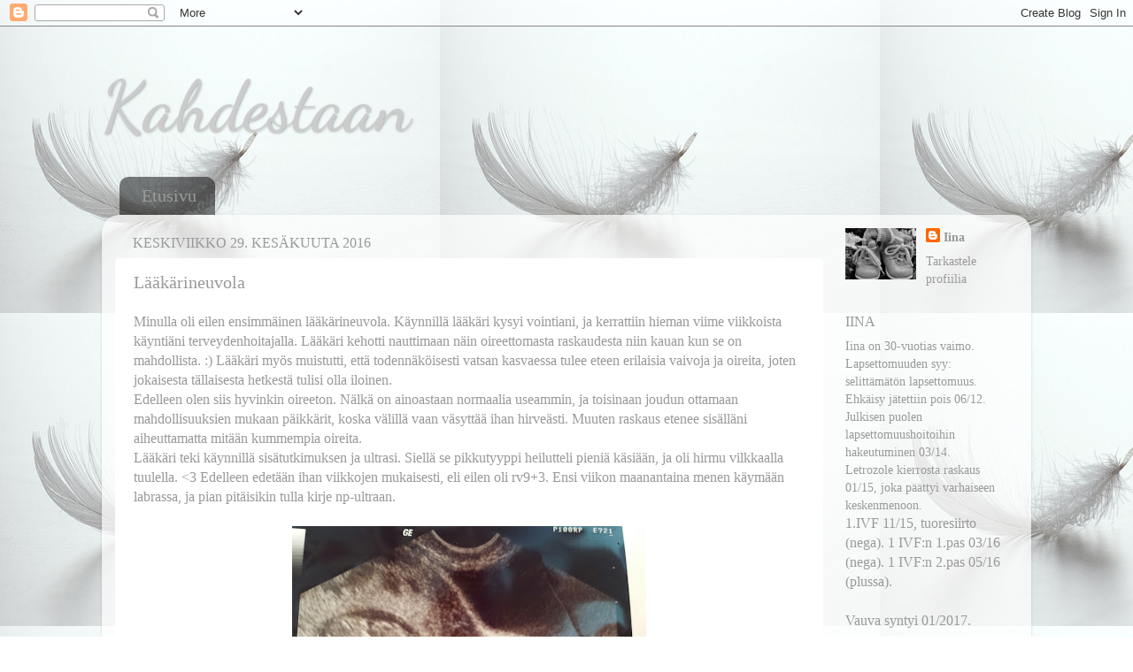

--- FILE ---
content_type: text/html; charset=UTF-8
request_url: https://kolmehuonetta.blogspot.com/2016/06/laakarineuvola.html
body_size: 23436
content:
<!DOCTYPE html>
<html class='v2' dir='ltr' lang='fi'>
<head>
<link href='https://www.blogger.com/static/v1/widgets/335934321-css_bundle_v2.css' rel='stylesheet' type='text/css'/>
<meta content='width=1100' name='viewport'/>
<meta content='text/html; charset=UTF-8' http-equiv='Content-Type'/>
<meta content='blogger' name='generator'/>
<link href='https://kolmehuonetta.blogspot.com/favicon.ico' rel='icon' type='image/x-icon'/>
<link href='http://kolmehuonetta.blogspot.com/2016/06/laakarineuvola.html' rel='canonical'/>
<link rel="alternate" type="application/atom+xml" title="Kahdestaan - Atom" href="https://kolmehuonetta.blogspot.com/feeds/posts/default" />
<link rel="alternate" type="application/rss+xml" title="Kahdestaan - RSS" href="https://kolmehuonetta.blogspot.com/feeds/posts/default?alt=rss" />
<link rel="service.post" type="application/atom+xml" title="Kahdestaan - Atom" href="https://www.blogger.com/feeds/5988802802400136075/posts/default" />

<link rel="alternate" type="application/atom+xml" title="Kahdestaan - Atom" href="https://kolmehuonetta.blogspot.com/feeds/3896299832061524304/comments/default" />
<!--Can't find substitution for tag [blog.ieCssRetrofitLinks]-->
<link href='https://blogger.googleusercontent.com/img/b/R29vZ2xl/AVvXsEjIee5XPoNTmWUaLsrBa6uack3K5XuHVwFh4Kgpt9Bpv8PnTk46lsvP-x4gzaxvii_9w4g5UfMj0-lY78f0wJeUEwlHnwgzAqos8ROUhRWYjV1g-AaB0zxsL43gjaPnKT42FtTn0HVaTCF6/s400/2016-06-28+11.58.14.jpg' rel='image_src'/>
<meta content='http://kolmehuonetta.blogspot.com/2016/06/laakarineuvola.html' property='og:url'/>
<meta content='Lääkärineuvola' property='og:title'/>
<meta content='Minulla oli eilen ensimmäinen lääkärineuvola. Käynnillä lääkäri kysyi vointiani, ja kerrattiin hieman viime viikkoista käyntiäni terveydenho...' property='og:description'/>
<meta content='https://blogger.googleusercontent.com/img/b/R29vZ2xl/AVvXsEjIee5XPoNTmWUaLsrBa6uack3K5XuHVwFh4Kgpt9Bpv8PnTk46lsvP-x4gzaxvii_9w4g5UfMj0-lY78f0wJeUEwlHnwgzAqos8ROUhRWYjV1g-AaB0zxsL43gjaPnKT42FtTn0HVaTCF6/w1200-h630-p-k-no-nu/2016-06-28+11.58.14.jpg' property='og:image'/>
<title>Kahdestaan: Lääkärineuvola</title>
<style type='text/css'>@font-face{font-family:'Dancing Script';font-style:normal;font-weight:400;font-display:swap;src:url(//fonts.gstatic.com/s/dancingscript/v29/If2cXTr6YS-zF4S-kcSWSVi_sxjsohD9F50Ruu7BMSo3Rep8hNX6plRPjLo.woff2)format('woff2');unicode-range:U+0102-0103,U+0110-0111,U+0128-0129,U+0168-0169,U+01A0-01A1,U+01AF-01B0,U+0300-0301,U+0303-0304,U+0308-0309,U+0323,U+0329,U+1EA0-1EF9,U+20AB;}@font-face{font-family:'Dancing Script';font-style:normal;font-weight:400;font-display:swap;src:url(//fonts.gstatic.com/s/dancingscript/v29/If2cXTr6YS-zF4S-kcSWSVi_sxjsohD9F50Ruu7BMSo3ROp8hNX6plRPjLo.woff2)format('woff2');unicode-range:U+0100-02BA,U+02BD-02C5,U+02C7-02CC,U+02CE-02D7,U+02DD-02FF,U+0304,U+0308,U+0329,U+1D00-1DBF,U+1E00-1E9F,U+1EF2-1EFF,U+2020,U+20A0-20AB,U+20AD-20C0,U+2113,U+2C60-2C7F,U+A720-A7FF;}@font-face{font-family:'Dancing Script';font-style:normal;font-weight:400;font-display:swap;src:url(//fonts.gstatic.com/s/dancingscript/v29/If2cXTr6YS-zF4S-kcSWSVi_sxjsohD9F50Ruu7BMSo3Sup8hNX6plRP.woff2)format('woff2');unicode-range:U+0000-00FF,U+0131,U+0152-0153,U+02BB-02BC,U+02C6,U+02DA,U+02DC,U+0304,U+0308,U+0329,U+2000-206F,U+20AC,U+2122,U+2191,U+2193,U+2212,U+2215,U+FEFF,U+FFFD;}</style>
<style id='page-skin-1' type='text/css'><!--
/*-----------------------------------------------
Blogger Template Style
Name:     Picture Window
Designer: Blogger
URL:      www.blogger.com
----------------------------------------------- */
/* Content
----------------------------------------------- */
body {
font: normal normal 16px 'Times New Roman', Times, FreeSerif, serif;
color: #999999;
background: transparent url(//3.bp.blogspot.com/-9gWC1S8zZpA/U8GD15XYuOI/AAAAAAAAAAc/zM34h8vz3lM/s0/H%25C3%25B6yhen.png) repeat scroll top left;
}
html body .region-inner {
min-width: 0;
max-width: 100%;
width: auto;
}
.content-outer {
font-size: 90%;
}
a:link {
text-decoration:none;
color: #999999;
}
a:visited {
text-decoration:none;
color: #999999;
}
a:hover {
text-decoration:underline;
color: #999999;
}
.content-outer {
background: transparent none repeat scroll top left;
-moz-border-radius: 0;
-webkit-border-radius: 0;
-goog-ms-border-radius: 0;
border-radius: 0;
-moz-box-shadow: 0 0 0 rgba(0, 0, 0, .15);
-webkit-box-shadow: 0 0 0 rgba(0, 0, 0, .15);
-goog-ms-box-shadow: 0 0 0 rgba(0, 0, 0, .15);
box-shadow: 0 0 0 rgba(0, 0, 0, .15);
margin: 20px auto;
}
.content-inner {
padding: 0;
}
/* Header
----------------------------------------------- */
.header-outer {
background: transparent none repeat-x scroll top left;
_background-image: none;
color: #cccccc;
-moz-border-radius: 0;
-webkit-border-radius: 0;
-goog-ms-border-radius: 0;
border-radius: 0;
}
.Header img, .Header #header-inner {
-moz-border-radius: 0;
-webkit-border-radius: 0;
-goog-ms-border-radius: 0;
border-radius: 0;
}
.header-inner .Header .titlewrapper,
.header-inner .Header .descriptionwrapper {
padding-left: 0;
padding-right: 0;
}
.Header h1 {
font: normal normal 80px Dancing Script;
text-shadow: 1px 1px 3px rgba(0, 0, 0, 0.3);
}
.Header h1 a {
color: #cccccc;
}
.Header .description {
font-size: 130%;
}
/* Tabs
----------------------------------------------- */
.tabs-inner {
margin: .5em 20px 0;
padding: 0;
}
.tabs-inner .section {
margin: 0;
}
.tabs-inner .widget ul {
padding: 0;
background: transparent none repeat scroll bottom;
-moz-border-radius: 0;
-webkit-border-radius: 0;
-goog-ms-border-radius: 0;
border-radius: 0;
}
.tabs-inner .widget li {
border: none;
}
.tabs-inner .widget li a {
display: inline-block;
padding: .5em 1em;
margin-right: .25em;
color: #999999;
font: normal normal 20px 'Times New Roman', Times, FreeSerif, serif;
-moz-border-radius: 10px 10px 0 0;
-webkit-border-top-left-radius: 10px;
-webkit-border-top-right-radius: 10px;
-goog-ms-border-radius: 10px 10px 0 0;
border-radius: 10px 10px 0 0;
background: transparent url(https://resources.blogblog.com/blogblog/data/1kt/transparent/black50.png) repeat scroll top left;
border-right: 1px solid transparent;
}
.tabs-inner .widget li:first-child a {
padding-left: 1.25em;
-moz-border-radius-topleft: 10px;
-moz-border-radius-bottomleft: 0;
-webkit-border-top-left-radius: 10px;
-webkit-border-bottom-left-radius: 0;
-goog-ms-border-top-left-radius: 10px;
-goog-ms-border-bottom-left-radius: 0;
border-top-left-radius: 10px;
border-bottom-left-radius: 0;
}
.tabs-inner .widget li.selected a,
.tabs-inner .widget li a:hover {
position: relative;
z-index: 1;
background: transparent url(https://resources.blogblog.com/blogblog/data/1kt/transparent/white80.png) repeat scroll bottom;
color: #999999;
-moz-box-shadow: 0 0 3px rgba(0, 0, 0, .15);
-webkit-box-shadow: 0 0 3px rgba(0, 0, 0, .15);
-goog-ms-box-shadow: 0 0 3px rgba(0, 0, 0, .15);
box-shadow: 0 0 3px rgba(0, 0, 0, .15);
}
/* Headings
----------------------------------------------- */
h2 {
font: normal normal 16px 'Times New Roman', Times, FreeSerif, serif;
text-transform: uppercase;
color: #999999;
margin: .5em 0;
}
/* Main
----------------------------------------------- */
.main-outer {
background: transparent url(https://resources.blogblog.com/blogblog/data/1kt/transparent/white80.png) repeat scroll top left;
-moz-border-radius: 20px 20px 0 0;
-webkit-border-top-left-radius: 20px;
-webkit-border-top-right-radius: 20px;
-webkit-border-bottom-left-radius: 0;
-webkit-border-bottom-right-radius: 0;
-goog-ms-border-radius: 20px 20px 0 0;
border-radius: 20px 20px 0 0;
-moz-box-shadow: 0 1px 3px rgba(0, 0, 0, .15);
-webkit-box-shadow: 0 1px 3px rgba(0, 0, 0, .15);
-goog-ms-box-shadow: 0 1px 3px rgba(0, 0, 0, .15);
box-shadow: 0 1px 3px rgba(0, 0, 0, .15);
}
.main-inner {
padding: 15px 20px 20px;
}
.main-inner .column-center-inner {
padding: 0 0;
}
.main-inner .column-left-inner {
padding-left: 0;
}
.main-inner .column-right-inner {
padding-right: 0;
}
/* Posts
----------------------------------------------- */
h3.post-title {
margin: 0;
font: normal normal 20px 'Times New Roman', Times, FreeSerif, serif;
}
.comments h4 {
margin: 1em 0 0;
font: normal normal 20px 'Times New Roman', Times, FreeSerif, serif;
}
.date-header span {
color: #999999;
}
.post-outer {
background-color: #ffffff;
border: solid 1px transparent;
-moz-border-radius: 5px;
-webkit-border-radius: 5px;
border-radius: 5px;
-goog-ms-border-radius: 5px;
padding: 15px 20px;
margin: 0 -20px 20px;
}
.post-body {
line-height: 1.4;
font-size: 110%;
position: relative;
}
.post-header {
margin: 0 0 1.5em;
color: transparent;
line-height: 1.6;
}
.post-footer {
margin: .5em 0 0;
color: transparent;
line-height: 1.6;
}
#blog-pager {
font-size: 140%
}
#comments .comment-author {
padding-top: 1.5em;
border-top: dashed 1px #ccc;
border-top: dashed 1px rgba(128, 128, 128, .5);
background-position: 0 1.5em;
}
#comments .comment-author:first-child {
padding-top: 0;
border-top: none;
}
.avatar-image-container {
margin: .2em 0 0;
}
/* Comments
----------------------------------------------- */
.comments .comments-content .icon.blog-author {
background-repeat: no-repeat;
background-image: url([data-uri]);
}
.comments .comments-content .loadmore a {
border-top: 1px solid #999999;
border-bottom: 1px solid #999999;
}
.comments .continue {
border-top: 2px solid #999999;
}
/* Widgets
----------------------------------------------- */
.widget ul, .widget #ArchiveList ul.flat {
padding: 0;
list-style: none;
}
.widget ul li, .widget #ArchiveList ul.flat li {
border-top: dashed 1px #ccc;
border-top: dashed 1px rgba(128, 128, 128, .5);
}
.widget ul li:first-child, .widget #ArchiveList ul.flat li:first-child {
border-top: none;
}
.widget .post-body ul {
list-style: disc;
}
.widget .post-body ul li {
border: none;
}
/* Footer
----------------------------------------------- */
.footer-outer {
color:#999999;
background: transparent url(https://resources.blogblog.com/blogblog/data/1kt/transparent/black50.png) repeat scroll top left;
-moz-border-radius: 0 0 20px 20px;
-webkit-border-top-left-radius: 0;
-webkit-border-top-right-radius: 0;
-webkit-border-bottom-left-radius: 20px;
-webkit-border-bottom-right-radius: 20px;
-goog-ms-border-radius: 0 0 20px 20px;
border-radius: 0 0 20px 20px;
-moz-box-shadow: 0 1px 3px rgba(0, 0, 0, .15);
-webkit-box-shadow: 0 1px 3px rgba(0, 0, 0, .15);
-goog-ms-box-shadow: 0 1px 3px rgba(0, 0, 0, .15);
box-shadow: 0 1px 3px rgba(0, 0, 0, .15);
}
.footer-inner {
padding: 10px 20px 20px;
}
.footer-outer a {
color: #999999;
}
.footer-outer a:visited {
color: #999999;
}
.footer-outer a:hover {
color: #999999;
}
.footer-outer .widget h2 {
color: #999999;
}
/* Mobile
----------------------------------------------- */
html body.mobile {
height: auto;
}
html body.mobile {
min-height: 480px;
background-size: 100% auto;
}
.mobile .body-fauxcolumn-outer {
background: transparent none repeat scroll top left;
}
html .mobile .mobile-date-outer, html .mobile .blog-pager {
border-bottom: none;
background: transparent url(https://resources.blogblog.com/blogblog/data/1kt/transparent/white80.png) repeat scroll top left;
margin-bottom: 10px;
}
.mobile .date-outer {
background: transparent url(https://resources.blogblog.com/blogblog/data/1kt/transparent/white80.png) repeat scroll top left;
}
.mobile .header-outer, .mobile .main-outer,
.mobile .post-outer, .mobile .footer-outer {
-moz-border-radius: 0;
-webkit-border-radius: 0;
-goog-ms-border-radius: 0;
border-radius: 0;
}
.mobile .content-outer,
.mobile .main-outer,
.mobile .post-outer {
background: inherit;
border: none;
}
.mobile .content-outer {
font-size: 100%;
}
.mobile-link-button {
background-color: #999999;
}
.mobile-link-button a:link, .mobile-link-button a:visited {
color: #ffffff;
}
.mobile-index-contents {
color: #999999;
}
.mobile .tabs-inner .PageList .widget-content {
background: transparent url(https://resources.blogblog.com/blogblog/data/1kt/transparent/white80.png) repeat scroll bottom;
color: #999999;
}
.mobile .tabs-inner .PageList .widget-content .pagelist-arrow {
border-left: 1px solid transparent;
}

--></style>
<style id='template-skin-1' type='text/css'><!--
body {
min-width: 1050px;
}
.content-outer, .content-fauxcolumn-outer, .region-inner {
min-width: 1050px;
max-width: 1050px;
_width: 1050px;
}
.main-inner .columns {
padding-left: 0px;
padding-right: 220px;
}
.main-inner .fauxcolumn-center-outer {
left: 0px;
right: 220px;
/* IE6 does not respect left and right together */
_width: expression(this.parentNode.offsetWidth -
parseInt("0px") -
parseInt("220px") + 'px');
}
.main-inner .fauxcolumn-left-outer {
width: 0px;
}
.main-inner .fauxcolumn-right-outer {
width: 220px;
}
.main-inner .column-left-outer {
width: 0px;
right: 100%;
margin-left: -0px;
}
.main-inner .column-right-outer {
width: 220px;
margin-right: -220px;
}
#layout {
min-width: 0;
}
#layout .content-outer {
min-width: 0;
width: 800px;
}
#layout .region-inner {
min-width: 0;
width: auto;
}
body#layout div.add_widget {
padding: 8px;
}
body#layout div.add_widget a {
margin-left: 32px;
}
--></style>
<style>
    body {background-image:url(\/\/3.bp.blogspot.com\/-9gWC1S8zZpA\/U8GD15XYuOI\/AAAAAAAAAAc\/zM34h8vz3lM\/s0\/H%25C3%25B6yhen.png);}
    
@media (max-width: 200px) { body {background-image:url(\/\/3.bp.blogspot.com\/-9gWC1S8zZpA\/U8GD15XYuOI\/AAAAAAAAAAc\/zM34h8vz3lM\/w200\/H%25C3%25B6yhen.png);}}
@media (max-width: 400px) and (min-width: 201px) { body {background-image:url(\/\/3.bp.blogspot.com\/-9gWC1S8zZpA\/U8GD15XYuOI\/AAAAAAAAAAc\/zM34h8vz3lM\/w400\/H%25C3%25B6yhen.png);}}
@media (max-width: 800px) and (min-width: 401px) { body {background-image:url(\/\/3.bp.blogspot.com\/-9gWC1S8zZpA\/U8GD15XYuOI\/AAAAAAAAAAc\/zM34h8vz3lM\/w800\/H%25C3%25B6yhen.png);}}
@media (max-width: 1200px) and (min-width: 801px) { body {background-image:url(\/\/3.bp.blogspot.com\/-9gWC1S8zZpA\/U8GD15XYuOI\/AAAAAAAAAAc\/zM34h8vz3lM\/w1200\/H%25C3%25B6yhen.png);}}
/* Last tag covers anything over one higher than the previous max-size cap. */
@media (min-width: 1201px) { body {background-image:url(\/\/3.bp.blogspot.com\/-9gWC1S8zZpA\/U8GD15XYuOI\/AAAAAAAAAAc\/zM34h8vz3lM\/w1600\/H%25C3%25B6yhen.png);}}
  </style>
<link href='https://www.blogger.com/dyn-css/authorization.css?targetBlogID=5988802802400136075&amp;zx=79315daf-a057-4b7e-90c6-79285a13c9a9' media='none' onload='if(media!=&#39;all&#39;)media=&#39;all&#39;' rel='stylesheet'/><noscript><link href='https://www.blogger.com/dyn-css/authorization.css?targetBlogID=5988802802400136075&amp;zx=79315daf-a057-4b7e-90c6-79285a13c9a9' rel='stylesheet'/></noscript>
<meta name='google-adsense-platform-account' content='ca-host-pub-1556223355139109'/>
<meta name='google-adsense-platform-domain' content='blogspot.com'/>

</head>
<body class='loading variant-open'>
<div class='navbar section' id='navbar' name='Navigointipalkki'><div class='widget Navbar' data-version='1' id='Navbar1'><script type="text/javascript">
    function setAttributeOnload(object, attribute, val) {
      if(window.addEventListener) {
        window.addEventListener('load',
          function(){ object[attribute] = val; }, false);
      } else {
        window.attachEvent('onload', function(){ object[attribute] = val; });
      }
    }
  </script>
<div id="navbar-iframe-container"></div>
<script type="text/javascript" src="https://apis.google.com/js/platform.js"></script>
<script type="text/javascript">
      gapi.load("gapi.iframes:gapi.iframes.style.bubble", function() {
        if (gapi.iframes && gapi.iframes.getContext) {
          gapi.iframes.getContext().openChild({
              url: 'https://www.blogger.com/navbar/5988802802400136075?po\x3d3896299832061524304\x26origin\x3dhttps://kolmehuonetta.blogspot.com',
              where: document.getElementById("navbar-iframe-container"),
              id: "navbar-iframe"
          });
        }
      });
    </script><script type="text/javascript">
(function() {
var script = document.createElement('script');
script.type = 'text/javascript';
script.src = '//pagead2.googlesyndication.com/pagead/js/google_top_exp.js';
var head = document.getElementsByTagName('head')[0];
if (head) {
head.appendChild(script);
}})();
</script>
</div></div>
<div class='body-fauxcolumns'>
<div class='fauxcolumn-outer body-fauxcolumn-outer'>
<div class='cap-top'>
<div class='cap-left'></div>
<div class='cap-right'></div>
</div>
<div class='fauxborder-left'>
<div class='fauxborder-right'></div>
<div class='fauxcolumn-inner'>
</div>
</div>
<div class='cap-bottom'>
<div class='cap-left'></div>
<div class='cap-right'></div>
</div>
</div>
</div>
<div class='content'>
<div class='content-fauxcolumns'>
<div class='fauxcolumn-outer content-fauxcolumn-outer'>
<div class='cap-top'>
<div class='cap-left'></div>
<div class='cap-right'></div>
</div>
<div class='fauxborder-left'>
<div class='fauxborder-right'></div>
<div class='fauxcolumn-inner'>
</div>
</div>
<div class='cap-bottom'>
<div class='cap-left'></div>
<div class='cap-right'></div>
</div>
</div>
</div>
<div class='content-outer'>
<div class='content-cap-top cap-top'>
<div class='cap-left'></div>
<div class='cap-right'></div>
</div>
<div class='fauxborder-left content-fauxborder-left'>
<div class='fauxborder-right content-fauxborder-right'></div>
<div class='content-inner'>
<header>
<div class='header-outer'>
<div class='header-cap-top cap-top'>
<div class='cap-left'></div>
<div class='cap-right'></div>
</div>
<div class='fauxborder-left header-fauxborder-left'>
<div class='fauxborder-right header-fauxborder-right'></div>
<div class='region-inner header-inner'>
<div class='header section' id='header' name='Otsikko'><div class='widget Header' data-version='1' id='Header1'>
<div id='header-inner'>
<div class='titlewrapper'>
<h1 class='title'>
<a href='https://kolmehuonetta.blogspot.com/'>
Kahdestaan
</a>
</h1>
</div>
<div class='descriptionwrapper'>
<p class='description'><span>
</span></p>
</div>
</div>
</div></div>
</div>
</div>
<div class='header-cap-bottom cap-bottom'>
<div class='cap-left'></div>
<div class='cap-right'></div>
</div>
</div>
</header>
<div class='tabs-outer'>
<div class='tabs-cap-top cap-top'>
<div class='cap-left'></div>
<div class='cap-right'></div>
</div>
<div class='fauxborder-left tabs-fauxborder-left'>
<div class='fauxborder-right tabs-fauxborder-right'></div>
<div class='region-inner tabs-inner'>
<div class='tabs section' id='crosscol' name='Kaikki sarakkeet'><div class='widget PageList' data-version='1' id='PageList1'>
<h2>Sivut</h2>
<div class='widget-content'>
<ul>
<li>
<a href='https://kolmehuonetta.blogspot.com/'>Etusivu</a>
</li>
</ul>
<div class='clear'></div>
</div>
</div></div>
<div class='tabs no-items section' id='crosscol-overflow' name='Cross-Column 2'></div>
</div>
</div>
<div class='tabs-cap-bottom cap-bottom'>
<div class='cap-left'></div>
<div class='cap-right'></div>
</div>
</div>
<div class='main-outer'>
<div class='main-cap-top cap-top'>
<div class='cap-left'></div>
<div class='cap-right'></div>
</div>
<div class='fauxborder-left main-fauxborder-left'>
<div class='fauxborder-right main-fauxborder-right'></div>
<div class='region-inner main-inner'>
<div class='columns fauxcolumns'>
<div class='fauxcolumn-outer fauxcolumn-center-outer'>
<div class='cap-top'>
<div class='cap-left'></div>
<div class='cap-right'></div>
</div>
<div class='fauxborder-left'>
<div class='fauxborder-right'></div>
<div class='fauxcolumn-inner'>
</div>
</div>
<div class='cap-bottom'>
<div class='cap-left'></div>
<div class='cap-right'></div>
</div>
</div>
<div class='fauxcolumn-outer fauxcolumn-left-outer'>
<div class='cap-top'>
<div class='cap-left'></div>
<div class='cap-right'></div>
</div>
<div class='fauxborder-left'>
<div class='fauxborder-right'></div>
<div class='fauxcolumn-inner'>
</div>
</div>
<div class='cap-bottom'>
<div class='cap-left'></div>
<div class='cap-right'></div>
</div>
</div>
<div class='fauxcolumn-outer fauxcolumn-right-outer'>
<div class='cap-top'>
<div class='cap-left'></div>
<div class='cap-right'></div>
</div>
<div class='fauxborder-left'>
<div class='fauxborder-right'></div>
<div class='fauxcolumn-inner'>
</div>
</div>
<div class='cap-bottom'>
<div class='cap-left'></div>
<div class='cap-right'></div>
</div>
</div>
<!-- corrects IE6 width calculation -->
<div class='columns-inner'>
<div class='column-center-outer'>
<div class='column-center-inner'>
<div class='main section' id='main' name='Ensisijainen'><div class='widget Blog' data-version='1' id='Blog1'>
<div class='blog-posts hfeed'>

          <div class="date-outer">
        
<h2 class='date-header'><span>keskiviikko 29. kesäkuuta 2016</span></h2>

          <div class="date-posts">
        
<div class='post-outer'>
<div class='post hentry uncustomized-post-template' itemprop='blogPost' itemscope='itemscope' itemtype='http://schema.org/BlogPosting'>
<meta content='https://blogger.googleusercontent.com/img/b/R29vZ2xl/AVvXsEjIee5XPoNTmWUaLsrBa6uack3K5XuHVwFh4Kgpt9Bpv8PnTk46lsvP-x4gzaxvii_9w4g5UfMj0-lY78f0wJeUEwlHnwgzAqos8ROUhRWYjV1g-AaB0zxsL43gjaPnKT42FtTn0HVaTCF6/s400/2016-06-28+11.58.14.jpg' itemprop='image_url'/>
<meta content='5988802802400136075' itemprop='blogId'/>
<meta content='3896299832061524304' itemprop='postId'/>
<a name='3896299832061524304'></a>
<h3 class='post-title entry-title' itemprop='name'>
Lääkärineuvola
</h3>
<div class='post-header'>
<div class='post-header-line-1'></div>
</div>
<div class='post-body entry-content' id='post-body-3896299832061524304' itemprop='description articleBody'>
Minulla oli eilen ensimmäinen lääkärineuvola. Käynnillä lääkäri kysyi vointiani, ja kerrattiin hieman viime viikkoista käyntiäni terveydenhoitajalla. Lääkäri kehotti nauttimaan näin oireettomasta raskaudesta niin kauan kun se on mahdollista. :) Lääkäri myös muistutti, että todennäköisesti vatsan kasvaessa tulee eteen erilaisia vaivoja ja oireita, joten jokaisesta tällaisesta hetkestä tulisi olla iloinen.<br />
Edelleen olen siis hyvinkin oireeton. Nälkä on ainoastaan normaalia useammin, ja toisinaan joudun ottamaan mahdollisuuksien mukaan päikkärit, koska välillä vaan väsyttää ihan hirveästi. Muuten raskaus etenee sisälläni aiheuttamatta mitään kummempia oireita.<br />
Lääkäri teki käynnillä sisätutkimuksen ja ultrasi. Siellä se pikkutyyppi heilutteli pieniä käsiään, ja oli hirmu vilkkaalla tuulella. &lt;3 Edelleen edetään ihan viikkojen mukaisesti, eli eilen oli rv9+3. Ensi viikon maanantaina menen käymään labrassa, ja pian pitäisikin tulla kirje np-ultraan.<br />
<br />
<div class="separator" style="clear: both; text-align: center;">
<a href="https://blogger.googleusercontent.com/img/b/R29vZ2xl/AVvXsEjIee5XPoNTmWUaLsrBa6uack3K5XuHVwFh4Kgpt9Bpv8PnTk46lsvP-x4gzaxvii_9w4g5UfMj0-lY78f0wJeUEwlHnwgzAqos8ROUhRWYjV1g-AaB0zxsL43gjaPnKT42FtTn0HVaTCF6/s1600/2016-06-28+11.58.14.jpg" imageanchor="1" style="margin-left: 1em; margin-right: 1em;"><img border="0" height="255" src="https://blogger.googleusercontent.com/img/b/R29vZ2xl/AVvXsEjIee5XPoNTmWUaLsrBa6uack3K5XuHVwFh4Kgpt9Bpv8PnTk46lsvP-x4gzaxvii_9w4g5UfMj0-lY78f0wJeUEwlHnwgzAqos8ROUhRWYjV1g-AaB0zxsL43gjaPnKT42FtTn0HVaTCF6/s400/2016-06-28+11.58.14.jpg" width="400" /></a></div>
<div class="separator" style="clear: both; text-align: center;">
<span style="font-size: x-small;">(Pikkutyyppi rv9+3)</span></div>
<div class="separator" style="clear: both; text-align: center;">
<span style="font-size: x-small;"><br /></span></div>
Heinäkuussa on tosiaan np-ultra, toinen neuvola ja aika suuhygienistille. Heinäkuussa np-ultran jälkeen olisi tarkoitus myös kertoa meidän kummankin vanhemmille raskaudesta, sekä sisaruksille. Muutamalle ystävälle ajattelin myös kertoa, mutta muuten mennään varmaan sellaisella tyylillä, että kerrotaan kun nähdään. <b>Miten te olette kertoneet raskaudesta ja missä vaiheessa?</b><br />
<br />
Yksi todella hyvä ystäväni kertoi tuossa kuukausi takaperin, että he ovat pian jättämässä ehkäisyä pois. Toivottavasti heidän yritys olisi helpompaa kuin meidän. Olisihan se ihana, että yksi hyvä ystävä olisi suunnilleen samassa elämäntilanteessa samaan aikaan. Tällä hetkellä minun lähipiirissäni on nimittäin vain yksi (!) raskaana oleva, joka synnyttääkin todennäköisesti jo parin viikon sisällä.<br />
<br />
Olen yrittänyt etsiä lukulistalleni myös raskausblogeja, joten ehdottakaapa uusia blogeja luettavaksi. Luen edelleen lapsettomuusblogeja ja toivon kovasti, että kaikkien hoidot saisivat onnellisen lopun. &lt;3
<div style='clear: both;'></div>
</div>
<div class='post-footer'>
<div class='post-footer-line post-footer-line-1'>
<span class='post-author vcard'>
Lähettänyt
<span class='fn' itemprop='author' itemscope='itemscope' itemtype='http://schema.org/Person'>
<meta content='https://www.blogger.com/profile/04840648170888039155' itemprop='url'/>
<a class='g-profile' href='https://www.blogger.com/profile/04840648170888039155' rel='author' title='author profile'>
<span itemprop='name'>Iina</span>
</a>
</span>
</span>
<span class='post-timestamp'>
klo
<meta content='http://kolmehuonetta.blogspot.com/2016/06/laakarineuvola.html' itemprop='url'/>
<a class='timestamp-link' href='https://kolmehuonetta.blogspot.com/2016/06/laakarineuvola.html' rel='bookmark' title='permanent link'><abbr class='published' itemprop='datePublished' title='2016-06-29T13:57:00+03:00'>13.57</abbr></a>
</span>
<span class='post-comment-link'>
</span>
<span class='post-icons'>
<span class='item-control blog-admin pid-1911731677'>
<a href='https://www.blogger.com/post-edit.g?blogID=5988802802400136075&postID=3896299832061524304&from=pencil' title='Muokkaa tekstiä'>
<img alt='' class='icon-action' height='18' src='https://resources.blogblog.com/img/icon18_edit_allbkg.gif' width='18'/>
</a>
</span>
</span>
<div class='post-share-buttons goog-inline-block'>
<a class='goog-inline-block share-button sb-email' href='https://www.blogger.com/share-post.g?blogID=5988802802400136075&postID=3896299832061524304&target=email' target='_blank' title='Kohteen lähettäminen sähköpostitse'><span class='share-button-link-text'>Kohteen lähettäminen sähköpostitse</span></a><a class='goog-inline-block share-button sb-blog' href='https://www.blogger.com/share-post.g?blogID=5988802802400136075&postID=3896299832061524304&target=blog' onclick='window.open(this.href, "_blank", "height=270,width=475"); return false;' target='_blank' title='Bloggaa tästä!'><span class='share-button-link-text'>Bloggaa tästä!</span></a><a class='goog-inline-block share-button sb-twitter' href='https://www.blogger.com/share-post.g?blogID=5988802802400136075&postID=3896299832061524304&target=twitter' target='_blank' title='Jaa X:ssä'><span class='share-button-link-text'>Jaa X:ssä</span></a><a class='goog-inline-block share-button sb-facebook' href='https://www.blogger.com/share-post.g?blogID=5988802802400136075&postID=3896299832061524304&target=facebook' onclick='window.open(this.href, "_blank", "height=430,width=640"); return false;' target='_blank' title='Jaa Facebookiin'><span class='share-button-link-text'>Jaa Facebookiin</span></a><a class='goog-inline-block share-button sb-pinterest' href='https://www.blogger.com/share-post.g?blogID=5988802802400136075&postID=3896299832061524304&target=pinterest' target='_blank' title='Jaa Pinterestiin'><span class='share-button-link-text'>Jaa Pinterestiin</span></a>
</div>
</div>
<div class='post-footer-line post-footer-line-2'>
<span class='post-labels'>
Tunnisteet:
<a href='https://kolmehuonetta.blogspot.com/search/label/1.IVF%20PAS' rel='tag'>1.IVF PAS</a>,
<a href='https://kolmehuonetta.blogspot.com/search/label/neuvola' rel='tag'>neuvola</a>,
<a href='https://kolmehuonetta.blogspot.com/search/label/raskaus' rel='tag'>raskaus</a>
</span>
</div>
<div class='post-footer-line post-footer-line-3'>
<span class='post-location'>
</span>
</div>
</div>
</div>
<div class='comments' id='comments'>
<a name='comments'></a>
<h4>17 kommenttia:</h4>
<div class='comments-content'>
<script async='async' src='' type='text/javascript'></script>
<script type='text/javascript'>
    (function() {
      var items = null;
      var msgs = null;
      var config = {};

// <![CDATA[
      var cursor = null;
      if (items && items.length > 0) {
        cursor = parseInt(items[items.length - 1].timestamp) + 1;
      }

      var bodyFromEntry = function(entry) {
        var text = (entry &&
                    ((entry.content && entry.content.$t) ||
                     (entry.summary && entry.summary.$t))) ||
            '';
        if (entry && entry.gd$extendedProperty) {
          for (var k in entry.gd$extendedProperty) {
            if (entry.gd$extendedProperty[k].name == 'blogger.contentRemoved') {
              return '<span class="deleted-comment">' + text + '</span>';
            }
          }
        }
        return text;
      }

      var parse = function(data) {
        cursor = null;
        var comments = [];
        if (data && data.feed && data.feed.entry) {
          for (var i = 0, entry; entry = data.feed.entry[i]; i++) {
            var comment = {};
            // comment ID, parsed out of the original id format
            var id = /blog-(\d+).post-(\d+)/.exec(entry.id.$t);
            comment.id = id ? id[2] : null;
            comment.body = bodyFromEntry(entry);
            comment.timestamp = Date.parse(entry.published.$t) + '';
            if (entry.author && entry.author.constructor === Array) {
              var auth = entry.author[0];
              if (auth) {
                comment.author = {
                  name: (auth.name ? auth.name.$t : undefined),
                  profileUrl: (auth.uri ? auth.uri.$t : undefined),
                  avatarUrl: (auth.gd$image ? auth.gd$image.src : undefined)
                };
              }
            }
            if (entry.link) {
              if (entry.link[2]) {
                comment.link = comment.permalink = entry.link[2].href;
              }
              if (entry.link[3]) {
                var pid = /.*comments\/default\/(\d+)\?.*/.exec(entry.link[3].href);
                if (pid && pid[1]) {
                  comment.parentId = pid[1];
                }
              }
            }
            comment.deleteclass = 'item-control blog-admin';
            if (entry.gd$extendedProperty) {
              for (var k in entry.gd$extendedProperty) {
                if (entry.gd$extendedProperty[k].name == 'blogger.itemClass') {
                  comment.deleteclass += ' ' + entry.gd$extendedProperty[k].value;
                } else if (entry.gd$extendedProperty[k].name == 'blogger.displayTime') {
                  comment.displayTime = entry.gd$extendedProperty[k].value;
                }
              }
            }
            comments.push(comment);
          }
        }
        return comments;
      };

      var paginator = function(callback) {
        if (hasMore()) {
          var url = config.feed + '?alt=json&v=2&orderby=published&reverse=false&max-results=50';
          if (cursor) {
            url += '&published-min=' + new Date(cursor).toISOString();
          }
          window.bloggercomments = function(data) {
            var parsed = parse(data);
            cursor = parsed.length < 50 ? null
                : parseInt(parsed[parsed.length - 1].timestamp) + 1
            callback(parsed);
            window.bloggercomments = null;
          }
          url += '&callback=bloggercomments';
          var script = document.createElement('script');
          script.type = 'text/javascript';
          script.src = url;
          document.getElementsByTagName('head')[0].appendChild(script);
        }
      };
      var hasMore = function() {
        return !!cursor;
      };
      var getMeta = function(key, comment) {
        if ('iswriter' == key) {
          var matches = !!comment.author
              && comment.author.name == config.authorName
              && comment.author.profileUrl == config.authorUrl;
          return matches ? 'true' : '';
        } else if ('deletelink' == key) {
          return config.baseUri + '/comment/delete/'
               + config.blogId + '/' + comment.id;
        } else if ('deleteclass' == key) {
          return comment.deleteclass;
        }
        return '';
      };

      var replybox = null;
      var replyUrlParts = null;
      var replyParent = undefined;

      var onReply = function(commentId, domId) {
        if (replybox == null) {
          // lazily cache replybox, and adjust to suit this style:
          replybox = document.getElementById('comment-editor');
          if (replybox != null) {
            replybox.height = '250px';
            replybox.style.display = 'block';
            replyUrlParts = replybox.src.split('#');
          }
        }
        if (replybox && (commentId !== replyParent)) {
          replybox.src = '';
          document.getElementById(domId).insertBefore(replybox, null);
          replybox.src = replyUrlParts[0]
              + (commentId ? '&parentID=' + commentId : '')
              + '#' + replyUrlParts[1];
          replyParent = commentId;
        }
      };

      var hash = (window.location.hash || '#').substring(1);
      var startThread, targetComment;
      if (/^comment-form_/.test(hash)) {
        startThread = hash.substring('comment-form_'.length);
      } else if (/^c[0-9]+$/.test(hash)) {
        targetComment = hash.substring(1);
      }

      // Configure commenting API:
      var configJso = {
        'maxDepth': config.maxThreadDepth
      };
      var provider = {
        'id': config.postId,
        'data': items,
        'loadNext': paginator,
        'hasMore': hasMore,
        'getMeta': getMeta,
        'onReply': onReply,
        'rendered': true,
        'initComment': targetComment,
        'initReplyThread': startThread,
        'config': configJso,
        'messages': msgs
      };

      var render = function() {
        if (window.goog && window.goog.comments) {
          var holder = document.getElementById('comment-holder');
          window.goog.comments.render(holder, provider);
        }
      };

      // render now, or queue to render when library loads:
      if (window.goog && window.goog.comments) {
        render();
      } else {
        window.goog = window.goog || {};
        window.goog.comments = window.goog.comments || {};
        window.goog.comments.loadQueue = window.goog.comments.loadQueue || [];
        window.goog.comments.loadQueue.push(render);
      }
    })();
// ]]>
  </script>
<div id='comment-holder'>
<div class="comment-thread toplevel-thread"><ol id="top-ra"><li class="comment" id="c8828922844120893541"><div class="avatar-image-container"><img src="//resources.blogblog.com/img/blank.gif" alt=""/></div><div class="comment-block"><div class="comment-header"><cite class="user">Anonyymi</cite><span class="icon user "></span><span class="datetime secondary-text"><a rel="nofollow" href="https://kolmehuonetta.blogspot.com/2016/06/laakarineuvola.html?showComment=1467219740081#c8828922844120893541">29. kesäkuuta 2016 klo 20.02</a></span></div><p class="comment-content">Olipa sulla aikaisin lääkärineuvola! Miulla on vasta joskus viikoilla 16-18, sitö ennen ehtii olla nt-ultra ja toinen neuvolakäynti. Ollaan jo kerrottu kummankin vanhemmille ja muutamille kavereille (tänään 10+3). Jos käy jotain niin sitten käy mutta ei kaduta että on kerrottu. Jaettu ilo. -T</p><span class="comment-actions secondary-text"><a class="comment-reply" target="_self" data-comment-id="8828922844120893541">Vastaa</a><span class="item-control blog-admin blog-admin pid-725853034"><a target="_self" href="https://www.blogger.com/comment/delete/5988802802400136075/8828922844120893541">Poista</a></span></span></div><div class="comment-replies"><div id="c8828922844120893541-rt" class="comment-thread inline-thread"><span class="thread-toggle thread-expanded"><span class="thread-arrow"></span><span class="thread-count"><a target="_self">Vastaukset</a></span></span><ol id="c8828922844120893541-ra" class="thread-chrome thread-expanded"><div><li class="comment" id="c4327448953871663162"><div class="avatar-image-container"><img src="//blogger.googleusercontent.com/img/b/R29vZ2xl/AVvXsEgcpPdfSymUjJttcKJzlAu6mgnoFbA3RczNAzp8mNYll_6ZaIyWgp4jYmoZkGcixJhKgkx093mnllgqOD-TAi8gONG0-cks6Wu2iDBXLEXe0hC9liLdCdFXZ_WJDBefUQ/s45-c/IMG_1349.JPG" alt=""/></div><div class="comment-block"><div class="comment-header"><cite class="user"><a href="https://www.blogger.com/profile/04840648170888039155" rel="nofollow">Iina</a></cite><span class="icon user blog-author"></span><span class="datetime secondary-text"><a rel="nofollow" href="https://kolmehuonetta.blogspot.com/2016/06/laakarineuvola.html?showComment=1467224808378#c4327448953871663162">29. kesäkuuta 2016 klo 21.26</a></span></div><p class="comment-content">Ihmettelin itsekin aikaista lääkärineuvolan ajankohtaa, kun en ollut koskaan kuullut kenenkään muun käyneen näin aikaisin. En tosin valita, koska kivahan se oli taas nähdä pikkutyyppiä. Kaikissa neuvoloissa ei vain kuulemma ole edes ultraa, joten eroavaisuuksia taitaa olla aika paljon eri neuvoloiden välillä. <br>Mekin ajattelimme kertoa kyllä jo parin viikon päästä, mutta ei minua haittaisi vaikka joku tietäisikin jo nyt. :) </p><span class="comment-actions secondary-text"><span class="item-control blog-admin blog-admin pid-1911731677"><a target="_self" href="https://www.blogger.com/comment/delete/5988802802400136075/4327448953871663162">Poista</a></span></span></div><div class="comment-replies"><div id="c4327448953871663162-rt" class="comment-thread inline-thread hidden"><span class="thread-toggle thread-expanded"><span class="thread-arrow"></span><span class="thread-count"><a target="_self">Vastaukset</a></span></span><ol id="c4327448953871663162-ra" class="thread-chrome thread-expanded"><div></div><div id="c4327448953871663162-continue" class="continue"><a class="comment-reply" target="_self" data-comment-id="4327448953871663162">Vastaa</a></div></ol></div></div><div class="comment-replybox-single" id="c4327448953871663162-ce"></div></li></div><div id="c8828922844120893541-continue" class="continue"><a class="comment-reply" target="_self" data-comment-id="8828922844120893541">Vastaa</a></div></ol></div></div><div class="comment-replybox-single" id="c8828922844120893541-ce"></div></li><li class="comment" id="c9021064546682222391"><div class="avatar-image-container"><img src="//www.blogger.com/img/blogger_logo_round_35.png" alt=""/></div><div class="comment-block"><div class="comment-header"><cite class="user"><a href="https://www.blogger.com/profile/00436638252429525201" rel="nofollow">Keksi</a></cite><span class="icon user "></span><span class="datetime secondary-text"><a rel="nofollow" href="https://kolmehuonetta.blogspot.com/2016/06/laakarineuvola.html?showComment=1467220792243#c9021064546682222391">29. kesäkuuta 2016 klo 20.19</a></span></div><p class="comment-content">Onpa mukavaa, kun neuvolassakin ultrataan :) Eipä tarvitsee turhaan olla huolissaan!<br><br>Meillä kun molempien perheet ja lähes kaikki kaverit jo tiesivät hoidoista ja keskenmenoista ja muusta, ja sitten päälle tuli vielä hyperstimulaatio, niin tuntui tyhmältä olla kertomatta raskaudestakin heti, kun olin saanut niin mahtavaa tukea monelta suunnalta koko lapsettomuustaipaleen aikana :) Toki välillä harmitti, että kaikki alkoi niin &quot;ryminällä&quot;, että sitä olisi ollut vaikeakin salata, jos olisimme vaikka halunneetkin.</p><span class="comment-actions secondary-text"><a class="comment-reply" target="_self" data-comment-id="9021064546682222391">Vastaa</a><span class="item-control blog-admin blog-admin pid-177117425"><a target="_self" href="https://www.blogger.com/comment/delete/5988802802400136075/9021064546682222391">Poista</a></span></span></div><div class="comment-replies"><div id="c9021064546682222391-rt" class="comment-thread inline-thread"><span class="thread-toggle thread-expanded"><span class="thread-arrow"></span><span class="thread-count"><a target="_self">Vastaukset</a></span></span><ol id="c9021064546682222391-ra" class="thread-chrome thread-expanded"><div><li class="comment" id="c7828496229036772314"><div class="avatar-image-container"><img src="//blogger.googleusercontent.com/img/b/R29vZ2xl/AVvXsEgcpPdfSymUjJttcKJzlAu6mgnoFbA3RczNAzp8mNYll_6ZaIyWgp4jYmoZkGcixJhKgkx093mnllgqOD-TAi8gONG0-cks6Wu2iDBXLEXe0hC9liLdCdFXZ_WJDBefUQ/s45-c/IMG_1349.JPG" alt=""/></div><div class="comment-block"><div class="comment-header"><cite class="user"><a href="https://www.blogger.com/profile/04840648170888039155" rel="nofollow">Iina</a></cite><span class="icon user blog-author"></span><span class="datetime secondary-text"><a rel="nofollow" href="https://kolmehuonetta.blogspot.com/2016/06/laakarineuvola.html?showComment=1467225038629#c7828496229036772314">29. kesäkuuta 2016 klo 21.30</a></span></div><p class="comment-content">Ihan huippu juttu, että pääsi taas ultraan. :)<br><br>Tuo sinun tilanteesi oli varmasti sellainen, että kertominen oli varmasti paras ratkaisu. Itsekin mietin, että ehkä jossain tilanteessa olisikin ollut helpompaa, jos läheiset olisivat tietäneet hoidoista. Valitsimme kuitenkin tämän vaihtoehdon ettei hoidoista tiedä juuri kukaan, mutta tulevaisuudessa ehkä haluaisinkin kertoa ainakin osalle, että meidän lapsi on saanut alkunsa lapsettomuushoidoilla. Nähtäväksi jää miten tulemme toimimaan.. </p><span class="comment-actions secondary-text"><span class="item-control blog-admin blog-admin pid-1911731677"><a target="_self" href="https://www.blogger.com/comment/delete/5988802802400136075/7828496229036772314">Poista</a></span></span></div><div class="comment-replies"><div id="c7828496229036772314-rt" class="comment-thread inline-thread hidden"><span class="thread-toggle thread-expanded"><span class="thread-arrow"></span><span class="thread-count"><a target="_self">Vastaukset</a></span></span><ol id="c7828496229036772314-ra" class="thread-chrome thread-expanded"><div></div><div id="c7828496229036772314-continue" class="continue"><a class="comment-reply" target="_self" data-comment-id="7828496229036772314">Vastaa</a></div></ol></div></div><div class="comment-replybox-single" id="c7828496229036772314-ce"></div></li></div><div id="c9021064546682222391-continue" class="continue"><a class="comment-reply" target="_self" data-comment-id="9021064546682222391">Vastaa</a></div></ol></div></div><div class="comment-replybox-single" id="c9021064546682222391-ce"></div></li><li class="comment" id="c4218262714877497375"><div class="avatar-image-container"><img src="//blogger.googleusercontent.com/img/b/R29vZ2xl/AVvXsEhBac4zMOKS333B_-oDV3ljkoVHrDLZySgA0HZs4daRRwQZfIUfmFu6ZwqOVy63t2-yN-YONBhTCtsz_0EQoptu--L8HwTeVLixVGSESg0MHuSuAHIiJQjlLqfzYZ8PwS4/s45-c/100_0262.JPG" alt=""/></div><div class="comment-block"><div class="comment-header"><cite class="user"><a href="https://www.blogger.com/profile/15952753834332793354" rel="nofollow">P.S.</a></cite><span class="icon user "></span><span class="datetime secondary-text"><a rel="nofollow" href="https://kolmehuonetta.blogspot.com/2016/06/laakarineuvola.html?showComment=1467236419610#c4218262714877497375">30. kesäkuuta 2016 klo 0.40</a></span></div><p class="comment-content">Minä kerroin läheiselle ystävälle heti plussattuani ja mies kertoi muutamille kavereilleen myös heti alussa. Vanhemmillemme ja sukulaisille kerroimme vasta raskauden puolessa välissä, kun vatsaa alkoi olla vaikea piilottaa. Olimme hieman alle 20v. ja juuri muuttaneet yhteen, mikä saattoi vaikuttaa siihen että venytettiin suvulle kertomista. :D<br>Tosin nytkään vajaa kolmekymppisinä, jos ihme tapahtuisi (meillä sekundäärinen lapsettomuus, yli 2v.) niin en raaskisi siitä kertoa kenellekään ennen kuin raskaus alkaisi näkyä ulospäin. Koska jostain syystä salaisuuden kantaminen tuntuisi siltä kuin suojelisi pikku taimen alkua. Höpsöä ehkä.. :) Meilläkään ei kovin moni läheinen tiedä vaikeuksistamme toisen lapsen saamisessa, eikä varmasti ole osannut arvellakaan, kun yksi lapsi jo saatu.  </p><span class="comment-actions secondary-text"><a class="comment-reply" target="_self" data-comment-id="4218262714877497375">Vastaa</a><span class="item-control blog-admin blog-admin pid-1495768148"><a target="_self" href="https://www.blogger.com/comment/delete/5988802802400136075/4218262714877497375">Poista</a></span></span></div><div class="comment-replies"><div id="c4218262714877497375-rt" class="comment-thread inline-thread"><span class="thread-toggle thread-expanded"><span class="thread-arrow"></span><span class="thread-count"><a target="_self">Vastaukset</a></span></span><ol id="c4218262714877497375-ra" class="thread-chrome thread-expanded"><div><li class="comment" id="c6850381183974934753"><div class="avatar-image-container"><img src="//blogger.googleusercontent.com/img/b/R29vZ2xl/AVvXsEgcpPdfSymUjJttcKJzlAu6mgnoFbA3RczNAzp8mNYll_6ZaIyWgp4jYmoZkGcixJhKgkx093mnllgqOD-TAi8gONG0-cks6Wu2iDBXLEXe0hC9liLdCdFXZ_WJDBefUQ/s45-c/IMG_1349.JPG" alt=""/></div><div class="comment-block"><div class="comment-header"><cite class="user"><a href="https://www.blogger.com/profile/04840648170888039155" rel="nofollow">Iina</a></cite><span class="icon user blog-author"></span><span class="datetime secondary-text"><a rel="nofollow" href="https://kolmehuonetta.blogspot.com/2016/06/laakarineuvola.html?showComment=1467259756625#c6850381183974934753">30. kesäkuuta 2016 klo 7.09</a></span></div><p class="comment-content">Minulla kertomista vaikeuttaa juurikin se, ettei raskaus näy vielä mitenkään. Vasta hetken aikaa on edes tuntunut siltä, että kyllä tässä taidetaan oikeasti olla raskaana, kun olen ollut tosi oireeton kaikki nämä viikot. <br>Oletteko sekundäärisen lapsettomuuden vuoksi hoidoissa? Tuo on varmasti ihan totta ettei kukaan ole ehkä ajatellutkaan, että teillä on vaikeuksia saada toinen lapsi, kun yksi on jo olemassa. Lapsettomuus on kyllä aina vaikea asia. Toivottavasti teidän yritys päättyisi pian. :)</p><span class="comment-actions secondary-text"><span class="item-control blog-admin blog-admin pid-1911731677"><a target="_self" href="https://www.blogger.com/comment/delete/5988802802400136075/6850381183974934753">Poista</a></span></span></div><div class="comment-replies"><div id="c6850381183974934753-rt" class="comment-thread inline-thread hidden"><span class="thread-toggle thread-expanded"><span class="thread-arrow"></span><span class="thread-count"><a target="_self">Vastaukset</a></span></span><ol id="c6850381183974934753-ra" class="thread-chrome thread-expanded"><div></div><div id="c6850381183974934753-continue" class="continue"><a class="comment-reply" target="_self" data-comment-id="6850381183974934753">Vastaa</a></div></ol></div></div><div class="comment-replybox-single" id="c6850381183974934753-ce"></div></li></div><div id="c4218262714877497375-continue" class="continue"><a class="comment-reply" target="_self" data-comment-id="4218262714877497375">Vastaa</a></div></ol></div></div><div class="comment-replybox-single" id="c4218262714877497375-ce"></div></li><li class="comment" id="c6926520641529455725"><div class="avatar-image-container"><img src="//resources.blogblog.com/img/blank.gif" alt=""/></div><div class="comment-block"><div class="comment-header"><cite class="user">Anonyymi</cite><span class="icon user "></span><span class="datetime secondary-text"><a rel="nofollow" href="https://kolmehuonetta.blogspot.com/2016/06/laakarineuvola.html?showComment=1467288828043#c6926520641529455725">30. kesäkuuta 2016 klo 15.13</a></span></div><p class="comment-content">Ihanaa, että kaikki hyvin siellä. &lt;3<br><br>Me kerrottiin varhaisultran jälkeen niille, jotka tiesi hoidoistakin eli pari ystävääni ja molempien vanhemmat. Molempien sisaruksille kerrottiin np-ultran jälkeen. Ja loput sitten kuulevat vähitellen tai näkevät. :)<br>- Kata</p><span class="comment-actions secondary-text"><a class="comment-reply" target="_self" data-comment-id="6926520641529455725">Vastaa</a><span class="item-control blog-admin blog-admin pid-725853034"><a target="_self" href="https://www.blogger.com/comment/delete/5988802802400136075/6926520641529455725">Poista</a></span></span></div><div class="comment-replies"><div id="c6926520641529455725-rt" class="comment-thread inline-thread"><span class="thread-toggle thread-expanded"><span class="thread-arrow"></span><span class="thread-count"><a target="_self">Vastaukset</a></span></span><ol id="c6926520641529455725-ra" class="thread-chrome thread-expanded"><div><li class="comment" id="c2589352488038284138"><div class="avatar-image-container"><img src="//blogger.googleusercontent.com/img/b/R29vZ2xl/AVvXsEgcpPdfSymUjJttcKJzlAu6mgnoFbA3RczNAzp8mNYll_6ZaIyWgp4jYmoZkGcixJhKgkx093mnllgqOD-TAi8gONG0-cks6Wu2iDBXLEXe0hC9liLdCdFXZ_WJDBefUQ/s45-c/IMG_1349.JPG" alt=""/></div><div class="comment-block"><div class="comment-header"><cite class="user"><a href="https://www.blogger.com/profile/04840648170888039155" rel="nofollow">Iina</a></cite><span class="icon user blog-author"></span><span class="datetime secondary-text"><a rel="nofollow" href="https://kolmehuonetta.blogspot.com/2016/06/laakarineuvola.html?showComment=1467303039122#c2589352488038284138">30. kesäkuuta 2016 klo 19.10</a></span></div><p class="comment-content">Hyvä suunnitelma kertoa noin. :) Itse en uskaltanut hiiskua varhaisultran jälkeen, mutta np-ultran jälkeen uskon jo kertovani ainakin kaikille läheisimmille.</p><span class="comment-actions secondary-text"><span class="item-control blog-admin blog-admin pid-1911731677"><a target="_self" href="https://www.blogger.com/comment/delete/5988802802400136075/2589352488038284138">Poista</a></span></span></div><div class="comment-replies"><div id="c2589352488038284138-rt" class="comment-thread inline-thread hidden"><span class="thread-toggle thread-expanded"><span class="thread-arrow"></span><span class="thread-count"><a target="_self">Vastaukset</a></span></span><ol id="c2589352488038284138-ra" class="thread-chrome thread-expanded"><div></div><div id="c2589352488038284138-continue" class="continue"><a class="comment-reply" target="_self" data-comment-id="2589352488038284138">Vastaa</a></div></ol></div></div><div class="comment-replybox-single" id="c2589352488038284138-ce"></div></li></div><div id="c6926520641529455725-continue" class="continue"><a class="comment-reply" target="_self" data-comment-id="6926520641529455725">Vastaa</a></div></ol></div></div><div class="comment-replybox-single" id="c6926520641529455725-ce"></div></li><li class="comment" id="c3902670893785369787"><div class="avatar-image-container"><img src="//resources.blogblog.com/img/blank.gif" alt=""/></div><div class="comment-block"><div class="comment-header"><cite class="user">Anonyymi</cite><span class="icon user "></span><span class="datetime secondary-text"><a rel="nofollow" href="https://kolmehuonetta.blogspot.com/2016/06/laakarineuvola.html?showComment=1467354475552#c3902670893785369787">1. heinäkuuta 2016 klo 9.27</a></span></div><p class="comment-content">Heippa! Minullakin ihan täysin oireeton raskaus ja en todellakaan osaa nauttia tästä! :D Nyt ollaan viikolla 7+5 ja ensi viikolla menen varhaisultraan oman mielenterveyden takia. Tällä hetkellä raskaudesta tietää vain kaksi ystävääni, mutta tuon ensi viikon ultran jälkeen ajattelimme kertoa perheillemme.<br>-E</p><span class="comment-actions secondary-text"><a class="comment-reply" target="_self" data-comment-id="3902670893785369787">Vastaa</a><span class="item-control blog-admin blog-admin pid-725853034"><a target="_self" href="https://www.blogger.com/comment/delete/5988802802400136075/3902670893785369787">Poista</a></span></span></div><div class="comment-replies"><div id="c3902670893785369787-rt" class="comment-thread inline-thread"><span class="thread-toggle thread-expanded"><span class="thread-arrow"></span><span class="thread-count"><a target="_self">Vastaukset</a></span></span><ol id="c3902670893785369787-ra" class="thread-chrome thread-expanded"><div><li class="comment" id="c8315700129493334184"><div class="avatar-image-container"><img src="//blogger.googleusercontent.com/img/b/R29vZ2xl/AVvXsEgcpPdfSymUjJttcKJzlAu6mgnoFbA3RczNAzp8mNYll_6ZaIyWgp4jYmoZkGcixJhKgkx093mnllgqOD-TAi8gONG0-cks6Wu2iDBXLEXe0hC9liLdCdFXZ_WJDBefUQ/s45-c/IMG_1349.JPG" alt=""/></div><div class="comment-block"><div class="comment-header"><cite class="user"><a href="https://www.blogger.com/profile/04840648170888039155" rel="nofollow">Iina</a></cite><span class="icon user blog-author"></span><span class="datetime secondary-text"><a rel="nofollow" href="https://kolmehuonetta.blogspot.com/2016/06/laakarineuvola.html?showComment=1467385594147#c8315700129493334184">1. heinäkuuta 2016 klo 18.06</a></span></div><p class="comment-content">Ultraus auttaa kyllä aina hetkeksi. :) Oireettomuus on kyllä hankalaa, kun ei oikein osaa sisäistää, etä on raskaana. :) Toivottavasti sinullakin on kaikki hyvin ultrassa.</p><span class="comment-actions secondary-text"><span class="item-control blog-admin blog-admin pid-1911731677"><a target="_self" href="https://www.blogger.com/comment/delete/5988802802400136075/8315700129493334184">Poista</a></span></span></div><div class="comment-replies"><div id="c8315700129493334184-rt" class="comment-thread inline-thread hidden"><span class="thread-toggle thread-expanded"><span class="thread-arrow"></span><span class="thread-count"><a target="_self">Vastaukset</a></span></span><ol id="c8315700129493334184-ra" class="thread-chrome thread-expanded"><div></div><div id="c8315700129493334184-continue" class="continue"><a class="comment-reply" target="_self" data-comment-id="8315700129493334184">Vastaa</a></div></ol></div></div><div class="comment-replybox-single" id="c8315700129493334184-ce"></div></li></div><div id="c3902670893785369787-continue" class="continue"><a class="comment-reply" target="_self" data-comment-id="3902670893785369787">Vastaa</a></div></ol></div></div><div class="comment-replybox-single" id="c3902670893785369787-ce"></div></li><li class="comment" id="c8888938032162077200"><div class="avatar-image-container"><img src="//www.blogger.com/img/blogger_logo_round_35.png" alt=""/></div><div class="comment-block"><div class="comment-header"><cite class="user"><a href="https://www.blogger.com/profile/08649718101686457133" rel="nofollow">Maria Kojola / Nyt Heti</a></cite><span class="icon user "></span><span class="datetime secondary-text"><a rel="nofollow" href="https://kolmehuonetta.blogspot.com/2016/06/laakarineuvola.html?showComment=1467414202464#c8888938032162077200">2. heinäkuuta 2016 klo 2.03</a></span></div><p class="comment-content">Kahdelle ystävälle kerroin heti plussan jälkeen, siskolle myös hyvin aikaisin puoliksi &quot;pakon&quot; edessä. Molempien vanhemmille kerrottiin äitienpäivän tienoilla vähän ennen np-ultraa. Aluksi oli tuohon ultraan asti tarkoitus odottaa, mutta äitienpäivä tuntui sopivalta ajankohdalta. :) Töissä ollaan myös molemmat kerrottu nyt ja lähimmille kerrotaan sitä mukaan kun nähdään. Muut saavat sitten katsoa ja arvailla. :D</p><span class="comment-actions secondary-text"><a class="comment-reply" target="_self" data-comment-id="8888938032162077200">Vastaa</a><span class="item-control blog-admin blog-admin pid-1551943008"><a target="_self" href="https://www.blogger.com/comment/delete/5988802802400136075/8888938032162077200">Poista</a></span></span></div><div class="comment-replies"><div id="c8888938032162077200-rt" class="comment-thread inline-thread"><span class="thread-toggle thread-expanded"><span class="thread-arrow"></span><span class="thread-count"><a target="_self">Vastaukset</a></span></span><ol id="c8888938032162077200-ra" class="thread-chrome thread-expanded"><div><li class="comment" id="c312910603719039591"><div class="avatar-image-container"><img src="//blogger.googleusercontent.com/img/b/R29vZ2xl/AVvXsEgcpPdfSymUjJttcKJzlAu6mgnoFbA3RczNAzp8mNYll_6ZaIyWgp4jYmoZkGcixJhKgkx093mnllgqOD-TAi8gONG0-cks6Wu2iDBXLEXe0hC9liLdCdFXZ_WJDBefUQ/s45-c/IMG_1349.JPG" alt=""/></div><div class="comment-block"><div class="comment-header"><cite class="user"><a href="https://www.blogger.com/profile/04840648170888039155" rel="nofollow">Iina</a></cite><span class="icon user blog-author"></span><span class="datetime secondary-text"><a rel="nofollow" href="https://kolmehuonetta.blogspot.com/2016/06/laakarineuvola.html?showComment=1467452525475#c312910603719039591">2. heinäkuuta 2016 klo 12.42</a></span></div><p class="comment-content">Äitienpäivä oli varmasti ihana ajankohta kertomiselle. :) Minulla np-ultraan on päivä vaille kaksi viikkoa, joten parin viikon päästä kerrotaan viimeistään, vaikka tuossa eilen kävi jo aika kuumottava tilanne. :D Hassua kun jotkut vaistoavat jostain silmistä, että &quot;tuo taitaa olla raskaana&quot;. </p><span class="comment-actions secondary-text"><span class="item-control blog-admin blog-admin pid-1911731677"><a target="_self" href="https://www.blogger.com/comment/delete/5988802802400136075/312910603719039591">Poista</a></span></span></div><div class="comment-replies"><div id="c312910603719039591-rt" class="comment-thread inline-thread hidden"><span class="thread-toggle thread-expanded"><span class="thread-arrow"></span><span class="thread-count"><a target="_self">Vastaukset</a></span></span><ol id="c312910603719039591-ra" class="thread-chrome thread-expanded"><div></div><div id="c312910603719039591-continue" class="continue"><a class="comment-reply" target="_self" data-comment-id="312910603719039591">Vastaa</a></div></ol></div></div><div class="comment-replybox-single" id="c312910603719039591-ce"></div></li><li class="comment" id="c407851200122575200"><div class="avatar-image-container"><img src="//www.blogger.com/img/blogger_logo_round_35.png" alt=""/></div><div class="comment-block"><div class="comment-header"><cite class="user"><a href="https://www.blogger.com/profile/08649718101686457133" rel="nofollow">Maria Kojola / Nyt Heti</a></cite><span class="icon user "></span><span class="datetime secondary-text"><a rel="nofollow" href="https://kolmehuonetta.blogspot.com/2016/06/laakarineuvola.html?showComment=1467486154185#c407851200122575200">2. heinäkuuta 2016 klo 22.02</a></span></div><p class="comment-content">No on! Meillä töissä kyseltiin hoidon jälkeen, että kuinka kävi. Yksi tuttu kysyi muutamaan kertaan, vaikka sanoin ettei onnistunut (en vain halunnut heti kertoa). Myöhemmin kerroin sitten, että onnistui kuitenkin niin tämä sanoi, että arvelikin koska minun kasvoni olivat kaventuneet &quot;sillälailla&quot;. :D Mäkin arvaan aika usein ja aikaisin ihmisistä, mutta yleensä se johtuu siitä, ettei joku juo viiniä kuten tavallisesti tai ei ota esim. homejuustoja. Eli ei mistään noin utopistisesta asiasta kuitenkaan.</p><span class="comment-actions secondary-text"><span class="item-control blog-admin blog-admin pid-1551943008"><a target="_self" href="https://www.blogger.com/comment/delete/5988802802400136075/407851200122575200">Poista</a></span></span></div><div class="comment-replies"><div id="c407851200122575200-rt" class="comment-thread inline-thread hidden"><span class="thread-toggle thread-expanded"><span class="thread-arrow"></span><span class="thread-count"><a target="_self">Vastaukset</a></span></span><ol id="c407851200122575200-ra" class="thread-chrome thread-expanded"><div></div><div id="c407851200122575200-continue" class="continue"><a class="comment-reply" target="_self" data-comment-id="407851200122575200">Vastaa</a></div></ol></div></div><div class="comment-replybox-single" id="c407851200122575200-ce"></div></li></div><div id="c8888938032162077200-continue" class="continue"><a class="comment-reply" target="_self" data-comment-id="8888938032162077200">Vastaa</a></div></ol></div></div><div class="comment-replybox-single" id="c8888938032162077200-ce"></div></li><li class="comment" id="c2556359620212643571"><div class="avatar-image-container"><img src="//blogger.googleusercontent.com/img/b/R29vZ2xl/AVvXsEgM2NrEIhLz9e6bfvEpkd9CpSmsFvv6UIn4NzZCl8gDPVoi7F9PaKEvuQ7LbepdG5zkIxirHe6t64GIq9vXFkAdOEu6dGWTkyIfVHh8ND3pzExF6tQZ3-PfF0GoAKylCw/s45-c/image.jpg" alt=""/></div><div class="comment-block"><div class="comment-header"><cite class="user"><a href="https://www.blogger.com/profile/00548040937445536803" rel="nofollow">Ronja</a></cite><span class="icon user "></span><span class="datetime secondary-text"><a rel="nofollow" href="https://kolmehuonetta.blogspot.com/2016/06/laakarineuvola.html?showComment=1467646402990#c2556359620212643571">4. heinäkuuta 2016 klo 18.33</a></span></div><p class="comment-content">Onnea! Ihanaa lukea näitä onnistumisia! Meillä menossa v21 ja en vieläkään usko että sielä on meidän pieni &quot;kupla&quot; joka tyksissä siirrettiin :)</p><span class="comment-actions secondary-text"><a class="comment-reply" target="_self" data-comment-id="2556359620212643571">Vastaa</a><span class="item-control blog-admin blog-admin pid-988715608"><a target="_self" href="https://www.blogger.com/comment/delete/5988802802400136075/2556359620212643571">Poista</a></span></span></div><div class="comment-replies"><div id="c2556359620212643571-rt" class="comment-thread inline-thread"><span class="thread-toggle thread-expanded"><span class="thread-arrow"></span><span class="thread-count"><a target="_self">Vastaukset</a></span></span><ol id="c2556359620212643571-ra" class="thread-chrome thread-expanded"><div><li class="comment" id="c7992720395875140453"><div class="avatar-image-container"><img src="//blogger.googleusercontent.com/img/b/R29vZ2xl/AVvXsEgcpPdfSymUjJttcKJzlAu6mgnoFbA3RczNAzp8mNYll_6ZaIyWgp4jYmoZkGcixJhKgkx093mnllgqOD-TAi8gONG0-cks6Wu2iDBXLEXe0hC9liLdCdFXZ_WJDBefUQ/s45-c/IMG_1349.JPG" alt=""/></div><div class="comment-block"><div class="comment-header"><cite class="user"><a href="https://www.blogger.com/profile/04840648170888039155" rel="nofollow">Iina</a></cite><span class="icon user blog-author"></span><span class="datetime secondary-text"><a rel="nofollow" href="https://kolmehuonetta.blogspot.com/2016/06/laakarineuvola.html?showComment=1467733792648#c7992720395875140453">5. heinäkuuta 2016 klo 18.49</a></span></div><p class="comment-content">Kiitos! :) Ja onnittelut myös sinne! Onhan tämä ihan uskoamtonta, mutta ihanaa että hoidoilla voi oikeasti onnistua, ja meitä onnistuneita tuntuu olevan aina vain enemmän.</p><span class="comment-actions secondary-text"><span class="item-control blog-admin blog-admin pid-1911731677"><a target="_self" href="https://www.blogger.com/comment/delete/5988802802400136075/7992720395875140453">Poista</a></span></span></div><div class="comment-replies"><div id="c7992720395875140453-rt" class="comment-thread inline-thread hidden"><span class="thread-toggle thread-expanded"><span class="thread-arrow"></span><span class="thread-count"><a target="_self">Vastaukset</a></span></span><ol id="c7992720395875140453-ra" class="thread-chrome thread-expanded"><div></div><div id="c7992720395875140453-continue" class="continue"><a class="comment-reply" target="_self" data-comment-id="7992720395875140453">Vastaa</a></div></ol></div></div><div class="comment-replybox-single" id="c7992720395875140453-ce"></div></li></div><div id="c2556359620212643571-continue" class="continue"><a class="comment-reply" target="_self" data-comment-id="2556359620212643571">Vastaa</a></div></ol></div></div><div class="comment-replybox-single" id="c2556359620212643571-ce"></div></li><li class="comment" id="c2455383907890391021"><div class="avatar-image-container"><img src="//resources.blogblog.com/img/blank.gif" alt=""/></div><div class="comment-block"><div class="comment-header"><cite class="user"><a href="http://tulelapsikulta.blogspot.fi/" rel="nofollow">tulelapsikulta</a></cite><span class="icon user "></span><span class="datetime secondary-text"><a rel="nofollow" href="https://kolmehuonetta.blogspot.com/2016/06/laakarineuvola.html?showComment=1467741289084#c2455383907890391021">5. heinäkuuta 2016 klo 20.54</a></span></div><p class="comment-content">Heippa, kiva kun eksyit blogiini tulinkin vastavierailulle! Ihan tippa linssissä täällä selasin tarinasi läpi ja olen niin superonnellinen puolestasi! Ihana jäädä seurailemaan tarinaanne :)</p><span class="comment-actions secondary-text"><a class="comment-reply" target="_self" data-comment-id="2455383907890391021">Vastaa</a><span class="item-control blog-admin blog-admin pid-725853034"><a target="_self" href="https://www.blogger.com/comment/delete/5988802802400136075/2455383907890391021">Poista</a></span></span></div><div class="comment-replies"><div id="c2455383907890391021-rt" class="comment-thread inline-thread"><span class="thread-toggle thread-expanded"><span class="thread-arrow"></span><span class="thread-count"><a target="_self">Vastaukset</a></span></span><ol id="c2455383907890391021-ra" class="thread-chrome thread-expanded"><div><li class="comment" id="c1242202259186072678"><div class="avatar-image-container"><img src="//blogger.googleusercontent.com/img/b/R29vZ2xl/AVvXsEgcpPdfSymUjJttcKJzlAu6mgnoFbA3RczNAzp8mNYll_6ZaIyWgp4jYmoZkGcixJhKgkx093mnllgqOD-TAi8gONG0-cks6Wu2iDBXLEXe0hC9liLdCdFXZ_WJDBefUQ/s45-c/IMG_1349.JPG" alt=""/></div><div class="comment-block"><div class="comment-header"><cite class="user"><a href="https://www.blogger.com/profile/04840648170888039155" rel="nofollow">Iina</a></cite><span class="icon user blog-author"></span><span class="datetime secondary-text"><a rel="nofollow" href="https://kolmehuonetta.blogspot.com/2016/06/laakarineuvola.html?showComment=1467744949152#c1242202259186072678">5. heinäkuuta 2016 klo 21.55</a></span></div><p class="comment-content">Kiitos ihanista sanoista. :) Mykava kun jäät seuraamaan meidän tarinaa. :)</p><span class="comment-actions secondary-text"><span class="item-control blog-admin blog-admin pid-1911731677"><a target="_self" href="https://www.blogger.com/comment/delete/5988802802400136075/1242202259186072678">Poista</a></span></span></div><div class="comment-replies"><div id="c1242202259186072678-rt" class="comment-thread inline-thread hidden"><span class="thread-toggle thread-expanded"><span class="thread-arrow"></span><span class="thread-count"><a target="_self">Vastaukset</a></span></span><ol id="c1242202259186072678-ra" class="thread-chrome thread-expanded"><div></div><div id="c1242202259186072678-continue" class="continue"><a class="comment-reply" target="_self" data-comment-id="1242202259186072678">Vastaa</a></div></ol></div></div><div class="comment-replybox-single" id="c1242202259186072678-ce"></div></li></div><div id="c2455383907890391021-continue" class="continue"><a class="comment-reply" target="_self" data-comment-id="2455383907890391021">Vastaa</a></div></ol></div></div><div class="comment-replybox-single" id="c2455383907890391021-ce"></div></li></ol><div id="top-continue" class="continue"><a class="comment-reply" target="_self">Lisää kommentti</a></div><div class="comment-replybox-thread" id="top-ce"></div><div class="loadmore hidden" data-post-id="3896299832061524304"><a target="_self">Lataa lisää...</a></div></div>
</div>
</div>
<p class='comment-footer'>
<div class='comment-form'>
<a name='comment-form'></a>
<p>Kiitos kommentista!</p>
<a href='https://www.blogger.com/comment/frame/5988802802400136075?po=3896299832061524304&hl=fi&saa=85391&origin=https://kolmehuonetta.blogspot.com' id='comment-editor-src'></a>
<iframe allowtransparency='true' class='blogger-iframe-colorize blogger-comment-from-post' frameborder='0' height='410px' id='comment-editor' name='comment-editor' src='' width='100%'></iframe>
<script src='https://www.blogger.com/static/v1/jsbin/2830521187-comment_from_post_iframe.js' type='text/javascript'></script>
<script type='text/javascript'>
      BLOG_CMT_createIframe('https://www.blogger.com/rpc_relay.html');
    </script>
</div>
</p>
<div id='backlinks-container'>
<div id='Blog1_backlinks-container'>
</div>
</div>
</div>
</div>

        </div></div>
      
</div>
<div class='blog-pager' id='blog-pager'>
<span id='blog-pager-newer-link'>
<a class='blog-pager-newer-link' href='https://kolmehuonetta.blogspot.com/2016/07/alkiosta-sikioksi.html' id='Blog1_blog-pager-newer-link' title='Uudempi teksti'>Uudempi teksti</a>
</span>
<span id='blog-pager-older-link'>
<a class='blog-pager-older-link' href='https://kolmehuonetta.blogspot.com/2016/06/ensimmainen-neuvola-rv84.html' id='Blog1_blog-pager-older-link' title='Vanhempi viesti'>Vanhempi viesti</a>
</span>
<a class='home-link' href='https://kolmehuonetta.blogspot.com/'>Etusivu</a>
</div>
<div class='clear'></div>
<div class='post-feeds'>
<div class='feed-links'>
Tilaa:
<a class='feed-link' href='https://kolmehuonetta.blogspot.com/feeds/3896299832061524304/comments/default' target='_blank' type='application/atom+xml'>Lähetä kommentteja (Atom)</a>
</div>
</div>
</div></div>
</div>
</div>
<div class='column-left-outer'>
<div class='column-left-inner'>
<aside>
</aside>
</div>
</div>
<div class='column-right-outer'>
<div class='column-right-inner'>
<aside>
<div class='sidebar section' id='sidebar-right-1'><div class='widget Profile' data-version='1' id='Profile1'>
<div class='widget-content'>
<a href='https://www.blogger.com/profile/04840648170888039155'><img alt='Oma kuva' class='profile-img' height='58' src='//blogger.googleusercontent.com/img/b/R29vZ2xl/AVvXsEgcpPdfSymUjJttcKJzlAu6mgnoFbA3RczNAzp8mNYll_6ZaIyWgp4jYmoZkGcixJhKgkx093mnllgqOD-TAi8gONG0-cks6Wu2iDBXLEXe0hC9liLdCdFXZ_WJDBefUQ/s220/IMG_1349.JPG' width='80'/></a>
<dl class='profile-datablock'>
<dt class='profile-data'>
<a class='profile-name-link g-profile' href='https://www.blogger.com/profile/04840648170888039155' rel='author' style='background-image: url(//www.blogger.com/img/logo-16.png);'>
Iina
</a>
</dt>
</dl>
<a class='profile-link' href='https://www.blogger.com/profile/04840648170888039155' rel='author'>Tarkastele profiilia</a>
<div class='clear'></div>
</div>
</div><div class='widget Text' data-version='1' id='Text1'>
<h2 class='title'>Iina</h2>
<div class='widget-content'>
<span style="font-style: normal;font-size:100%;">Iina on 30-vuotias vaimo. Lapsettomuuden syy: selittämätön lapsettomuus. Ehkäisy jätettiin pois 06/12.</span><div style="font-size: 100%; font-style: normal;">Julkisen puolen lapsettomuushoitoihin hakeutuminen 03/14. <span =""  style="font-size:100%;">Letrozole kierrosta raskaus 01/15, joka päättyi varhaiseen keskenmenoon.</span></div><div  style="font-style: normal;font-size:100%;"><span =""  style="font-size:medium;">1.IVF 11/15, tuoresiirto (nega). 1 IVF:n 1.pas 03/16 (nega). 1 IVF:n 2.pas 05/16 (plussa).</span></div><div  style="font-style: normal;font-size:100%;"><span =""  style="font-size:medium;"><br /></span></div><div  style="font-style: normal;font-size:100%;"><span =""  style="font-size:medium;">Vauva syntyi 01/2017.</span></div><div  style="font-style: normal;font-size:100%;"><span =""  style="font-size:medium;"><br /></span></div><div style="font-size: 100%; font-style: normal;">Pakkasesta siirretty loput kaksi alkiota, ei raskautta.</div><div style="font-size: 100%; font-style: normal;"><br /></div><div size="3" style="font-style: normal;">2.IVF alkoi 01/2019, </div><div size="3" style="font-style: normal;">Tuoresiirto 02/2019 (nega)</div><div size="3" style="font-style: normal;"><br /></div><div size="3" style="font-style: normal;">Pakkasessa neljä alkiota. </div><div size="3" style="font-style: normal;">2.IVF:n 1.pas 04/19 (plussa).</div><div size="3" style="font-style: normal;"><br /></div><div size="3" style="font-style: normal;">Vauva syntyi 12/2019</div>
</div>
<div class='clear'></div>
</div><div class='widget BlogArchive' data-version='1' id='BlogArchive1'>
<h2>Arkisto</h2>
<div class='widget-content'>
<div id='ArchiveList'>
<div id='BlogArchive1_ArchiveList'>
<ul class='hierarchy'>
<li class='archivedate collapsed'>
<a class='toggle' href='javascript:void(0)'>
<span class='zippy'>

        &#9658;&#160;
      
</span>
</a>
<a class='post-count-link' href='https://kolmehuonetta.blogspot.com/2020/'>
2020
</a>
<span class='post-count' dir='ltr'>(3)</span>
<ul class='hierarchy'>
<li class='archivedate collapsed'>
<a class='toggle' href='javascript:void(0)'>
<span class='zippy'>

        &#9658;&#160;
      
</span>
</a>
<a class='post-count-link' href='https://kolmehuonetta.blogspot.com/2020/07/'>
heinäkuuta
</a>
<span class='post-count' dir='ltr'>(1)</span>
</li>
</ul>
<ul class='hierarchy'>
<li class='archivedate collapsed'>
<a class='toggle' href='javascript:void(0)'>
<span class='zippy'>

        &#9658;&#160;
      
</span>
</a>
<a class='post-count-link' href='https://kolmehuonetta.blogspot.com/2020/03/'>
maaliskuuta
</a>
<span class='post-count' dir='ltr'>(1)</span>
</li>
</ul>
<ul class='hierarchy'>
<li class='archivedate collapsed'>
<a class='toggle' href='javascript:void(0)'>
<span class='zippy'>

        &#9658;&#160;
      
</span>
</a>
<a class='post-count-link' href='https://kolmehuonetta.blogspot.com/2020/02/'>
helmikuuta
</a>
<span class='post-count' dir='ltr'>(1)</span>
</li>
</ul>
</li>
</ul>
<ul class='hierarchy'>
<li class='archivedate collapsed'>
<a class='toggle' href='javascript:void(0)'>
<span class='zippy'>

        &#9658;&#160;
      
</span>
</a>
<a class='post-count-link' href='https://kolmehuonetta.blogspot.com/2019/'>
2019
</a>
<span class='post-count' dir='ltr'>(42)</span>
<ul class='hierarchy'>
<li class='archivedate collapsed'>
<a class='toggle' href='javascript:void(0)'>
<span class='zippy'>

        &#9658;&#160;
      
</span>
</a>
<a class='post-count-link' href='https://kolmehuonetta.blogspot.com/2019/12/'>
joulukuuta
</a>
<span class='post-count' dir='ltr'>(2)</span>
</li>
</ul>
<ul class='hierarchy'>
<li class='archivedate collapsed'>
<a class='toggle' href='javascript:void(0)'>
<span class='zippy'>

        &#9658;&#160;
      
</span>
</a>
<a class='post-count-link' href='https://kolmehuonetta.blogspot.com/2019/09/'>
syyskuuta
</a>
<span class='post-count' dir='ltr'>(1)</span>
</li>
</ul>
<ul class='hierarchy'>
<li class='archivedate collapsed'>
<a class='toggle' href='javascript:void(0)'>
<span class='zippy'>

        &#9658;&#160;
      
</span>
</a>
<a class='post-count-link' href='https://kolmehuonetta.blogspot.com/2019/08/'>
elokuuta
</a>
<span class='post-count' dir='ltr'>(1)</span>
</li>
</ul>
<ul class='hierarchy'>
<li class='archivedate collapsed'>
<a class='toggle' href='javascript:void(0)'>
<span class='zippy'>

        &#9658;&#160;
      
</span>
</a>
<a class='post-count-link' href='https://kolmehuonetta.blogspot.com/2019/07/'>
heinäkuuta
</a>
<span class='post-count' dir='ltr'>(3)</span>
</li>
</ul>
<ul class='hierarchy'>
<li class='archivedate collapsed'>
<a class='toggle' href='javascript:void(0)'>
<span class='zippy'>

        &#9658;&#160;
      
</span>
</a>
<a class='post-count-link' href='https://kolmehuonetta.blogspot.com/2019/06/'>
kesäkuuta
</a>
<span class='post-count' dir='ltr'>(2)</span>
</li>
</ul>
<ul class='hierarchy'>
<li class='archivedate collapsed'>
<a class='toggle' href='javascript:void(0)'>
<span class='zippy'>

        &#9658;&#160;
      
</span>
</a>
<a class='post-count-link' href='https://kolmehuonetta.blogspot.com/2019/05/'>
toukokuuta
</a>
<span class='post-count' dir='ltr'>(7)</span>
</li>
</ul>
<ul class='hierarchy'>
<li class='archivedate collapsed'>
<a class='toggle' href='javascript:void(0)'>
<span class='zippy'>

        &#9658;&#160;
      
</span>
</a>
<a class='post-count-link' href='https://kolmehuonetta.blogspot.com/2019/04/'>
huhtikuuta
</a>
<span class='post-count' dir='ltr'>(10)</span>
</li>
</ul>
<ul class='hierarchy'>
<li class='archivedate collapsed'>
<a class='toggle' href='javascript:void(0)'>
<span class='zippy'>

        &#9658;&#160;
      
</span>
</a>
<a class='post-count-link' href='https://kolmehuonetta.blogspot.com/2019/03/'>
maaliskuuta
</a>
<span class='post-count' dir='ltr'>(2)</span>
</li>
</ul>
<ul class='hierarchy'>
<li class='archivedate collapsed'>
<a class='toggle' href='javascript:void(0)'>
<span class='zippy'>

        &#9658;&#160;
      
</span>
</a>
<a class='post-count-link' href='https://kolmehuonetta.blogspot.com/2019/02/'>
helmikuuta
</a>
<span class='post-count' dir='ltr'>(8)</span>
</li>
</ul>
<ul class='hierarchy'>
<li class='archivedate collapsed'>
<a class='toggle' href='javascript:void(0)'>
<span class='zippy'>

        &#9658;&#160;
      
</span>
</a>
<a class='post-count-link' href='https://kolmehuonetta.blogspot.com/2019/01/'>
tammikuuta
</a>
<span class='post-count' dir='ltr'>(6)</span>
</li>
</ul>
</li>
</ul>
<ul class='hierarchy'>
<li class='archivedate collapsed'>
<a class='toggle' href='javascript:void(0)'>
<span class='zippy'>

        &#9658;&#160;
      
</span>
</a>
<a class='post-count-link' href='https://kolmehuonetta.blogspot.com/2018/'>
2018
</a>
<span class='post-count' dir='ltr'>(4)</span>
<ul class='hierarchy'>
<li class='archivedate collapsed'>
<a class='toggle' href='javascript:void(0)'>
<span class='zippy'>

        &#9658;&#160;
      
</span>
</a>
<a class='post-count-link' href='https://kolmehuonetta.blogspot.com/2018/12/'>
joulukuuta
</a>
<span class='post-count' dir='ltr'>(1)</span>
</li>
</ul>
<ul class='hierarchy'>
<li class='archivedate collapsed'>
<a class='toggle' href='javascript:void(0)'>
<span class='zippy'>

        &#9658;&#160;
      
</span>
</a>
<a class='post-count-link' href='https://kolmehuonetta.blogspot.com/2018/03/'>
maaliskuuta
</a>
<span class='post-count' dir='ltr'>(2)</span>
</li>
</ul>
<ul class='hierarchy'>
<li class='archivedate collapsed'>
<a class='toggle' href='javascript:void(0)'>
<span class='zippy'>

        &#9658;&#160;
      
</span>
</a>
<a class='post-count-link' href='https://kolmehuonetta.blogspot.com/2018/02/'>
helmikuuta
</a>
<span class='post-count' dir='ltr'>(1)</span>
</li>
</ul>
</li>
</ul>
<ul class='hierarchy'>
<li class='archivedate collapsed'>
<a class='toggle' href='javascript:void(0)'>
<span class='zippy'>

        &#9658;&#160;
      
</span>
</a>
<a class='post-count-link' href='https://kolmehuonetta.blogspot.com/2017/'>
2017
</a>
<span class='post-count' dir='ltr'>(5)</span>
<ul class='hierarchy'>
<li class='archivedate collapsed'>
<a class='toggle' href='javascript:void(0)'>
<span class='zippy'>

        &#9658;&#160;
      
</span>
</a>
<a class='post-count-link' href='https://kolmehuonetta.blogspot.com/2017/06/'>
kesäkuuta
</a>
<span class='post-count' dir='ltr'>(2)</span>
</li>
</ul>
<ul class='hierarchy'>
<li class='archivedate collapsed'>
<a class='toggle' href='javascript:void(0)'>
<span class='zippy'>

        &#9658;&#160;
      
</span>
</a>
<a class='post-count-link' href='https://kolmehuonetta.blogspot.com/2017/05/'>
toukokuuta
</a>
<span class='post-count' dir='ltr'>(2)</span>
</li>
</ul>
<ul class='hierarchy'>
<li class='archivedate collapsed'>
<a class='toggle' href='javascript:void(0)'>
<span class='zippy'>

        &#9658;&#160;
      
</span>
</a>
<a class='post-count-link' href='https://kolmehuonetta.blogspot.com/2017/04/'>
huhtikuuta
</a>
<span class='post-count' dir='ltr'>(1)</span>
</li>
</ul>
</li>
</ul>
<ul class='hierarchy'>
<li class='archivedate expanded'>
<a class='toggle' href='javascript:void(0)'>
<span class='zippy toggle-open'>

        &#9660;&#160;
      
</span>
</a>
<a class='post-count-link' href='https://kolmehuonetta.blogspot.com/2016/'>
2016
</a>
<span class='post-count' dir='ltr'>(54)</span>
<ul class='hierarchy'>
<li class='archivedate collapsed'>
<a class='toggle' href='javascript:void(0)'>
<span class='zippy'>

        &#9658;&#160;
      
</span>
</a>
<a class='post-count-link' href='https://kolmehuonetta.blogspot.com/2016/12/'>
joulukuuta
</a>
<span class='post-count' dir='ltr'>(1)</span>
</li>
</ul>
<ul class='hierarchy'>
<li class='archivedate collapsed'>
<a class='toggle' href='javascript:void(0)'>
<span class='zippy'>

        &#9658;&#160;
      
</span>
</a>
<a class='post-count-link' href='https://kolmehuonetta.blogspot.com/2016/11/'>
marraskuuta
</a>
<span class='post-count' dir='ltr'>(1)</span>
</li>
</ul>
<ul class='hierarchy'>
<li class='archivedate collapsed'>
<a class='toggle' href='javascript:void(0)'>
<span class='zippy'>

        &#9658;&#160;
      
</span>
</a>
<a class='post-count-link' href='https://kolmehuonetta.blogspot.com/2016/09/'>
syyskuuta
</a>
<span class='post-count' dir='ltr'>(1)</span>
</li>
</ul>
<ul class='hierarchy'>
<li class='archivedate collapsed'>
<a class='toggle' href='javascript:void(0)'>
<span class='zippy'>

        &#9658;&#160;
      
</span>
</a>
<a class='post-count-link' href='https://kolmehuonetta.blogspot.com/2016/08/'>
elokuuta
</a>
<span class='post-count' dir='ltr'>(2)</span>
</li>
</ul>
<ul class='hierarchy'>
<li class='archivedate collapsed'>
<a class='toggle' href='javascript:void(0)'>
<span class='zippy'>

        &#9658;&#160;
      
</span>
</a>
<a class='post-count-link' href='https://kolmehuonetta.blogspot.com/2016/07/'>
heinäkuuta
</a>
<span class='post-count' dir='ltr'>(3)</span>
</li>
</ul>
<ul class='hierarchy'>
<li class='archivedate expanded'>
<a class='toggle' href='javascript:void(0)'>
<span class='zippy toggle-open'>

        &#9660;&#160;
      
</span>
</a>
<a class='post-count-link' href='https://kolmehuonetta.blogspot.com/2016/06/'>
kesäkuuta
</a>
<span class='post-count' dir='ltr'>(6)</span>
<ul class='posts'>
<li><a href='https://kolmehuonetta.blogspot.com/2016/06/laakarineuvola.html'>Lääkärineuvola</a></li>
<li><a href='https://kolmehuonetta.blogspot.com/2016/06/ensimmainen-neuvola-rv84.html'>Ensimmäinen neuvola rv8+4</a></li>
<li><a href='https://kolmehuonetta.blogspot.com/2016/06/82_20.html'>8+2</a></li>
<li><a href='https://kolmehuonetta.blogspot.com/2016/06/oireeton-raskaus.html'>Oireeton raskaus</a></li>
<li><a href='https://kolmehuonetta.blogspot.com/2016/06/rv70.html'>rv7+0</a></li>
<li><a href='https://kolmehuonetta.blogspot.com/2016/06/rv62.html'>rv.6+2</a></li>
</ul>
</li>
</ul>
<ul class='hierarchy'>
<li class='archivedate collapsed'>
<a class='toggle' href='javascript:void(0)'>
<span class='zippy'>

        &#9658;&#160;
      
</span>
</a>
<a class='post-count-link' href='https://kolmehuonetta.blogspot.com/2016/05/'>
toukokuuta
</a>
<span class='post-count' dir='ltr'>(8)</span>
</li>
</ul>
<ul class='hierarchy'>
<li class='archivedate collapsed'>
<a class='toggle' href='javascript:void(0)'>
<span class='zippy'>

        &#9658;&#160;
      
</span>
</a>
<a class='post-count-link' href='https://kolmehuonetta.blogspot.com/2016/04/'>
huhtikuuta
</a>
<span class='post-count' dir='ltr'>(1)</span>
</li>
</ul>
<ul class='hierarchy'>
<li class='archivedate collapsed'>
<a class='toggle' href='javascript:void(0)'>
<span class='zippy'>

        &#9658;&#160;
      
</span>
</a>
<a class='post-count-link' href='https://kolmehuonetta.blogspot.com/2016/03/'>
maaliskuuta
</a>
<span class='post-count' dir='ltr'>(13)</span>
</li>
</ul>
<ul class='hierarchy'>
<li class='archivedate collapsed'>
<a class='toggle' href='javascript:void(0)'>
<span class='zippy'>

        &#9658;&#160;
      
</span>
</a>
<a class='post-count-link' href='https://kolmehuonetta.blogspot.com/2016/02/'>
helmikuuta
</a>
<span class='post-count' dir='ltr'>(9)</span>
</li>
</ul>
<ul class='hierarchy'>
<li class='archivedate collapsed'>
<a class='toggle' href='javascript:void(0)'>
<span class='zippy'>

        &#9658;&#160;
      
</span>
</a>
<a class='post-count-link' href='https://kolmehuonetta.blogspot.com/2016/01/'>
tammikuuta
</a>
<span class='post-count' dir='ltr'>(9)</span>
</li>
</ul>
</li>
</ul>
<ul class='hierarchy'>
<li class='archivedate collapsed'>
<a class='toggle' href='javascript:void(0)'>
<span class='zippy'>

        &#9658;&#160;
      
</span>
</a>
<a class='post-count-link' href='https://kolmehuonetta.blogspot.com/2015/'>
2015
</a>
<span class='post-count' dir='ltr'>(94)</span>
<ul class='hierarchy'>
<li class='archivedate collapsed'>
<a class='toggle' href='javascript:void(0)'>
<span class='zippy'>

        &#9658;&#160;
      
</span>
</a>
<a class='post-count-link' href='https://kolmehuonetta.blogspot.com/2015/12/'>
joulukuuta
</a>
<span class='post-count' dir='ltr'>(17)</span>
</li>
</ul>
<ul class='hierarchy'>
<li class='archivedate collapsed'>
<a class='toggle' href='javascript:void(0)'>
<span class='zippy'>

        &#9658;&#160;
      
</span>
</a>
<a class='post-count-link' href='https://kolmehuonetta.blogspot.com/2015/11/'>
marraskuuta
</a>
<span class='post-count' dir='ltr'>(20)</span>
</li>
</ul>
<ul class='hierarchy'>
<li class='archivedate collapsed'>
<a class='toggle' href='javascript:void(0)'>
<span class='zippy'>

        &#9658;&#160;
      
</span>
</a>
<a class='post-count-link' href='https://kolmehuonetta.blogspot.com/2015/10/'>
lokakuuta
</a>
<span class='post-count' dir='ltr'>(5)</span>
</li>
</ul>
<ul class='hierarchy'>
<li class='archivedate collapsed'>
<a class='toggle' href='javascript:void(0)'>
<span class='zippy'>

        &#9658;&#160;
      
</span>
</a>
<a class='post-count-link' href='https://kolmehuonetta.blogspot.com/2015/09/'>
syyskuuta
</a>
<span class='post-count' dir='ltr'>(5)</span>
</li>
</ul>
<ul class='hierarchy'>
<li class='archivedate collapsed'>
<a class='toggle' href='javascript:void(0)'>
<span class='zippy'>

        &#9658;&#160;
      
</span>
</a>
<a class='post-count-link' href='https://kolmehuonetta.blogspot.com/2015/08/'>
elokuuta
</a>
<span class='post-count' dir='ltr'>(2)</span>
</li>
</ul>
<ul class='hierarchy'>
<li class='archivedate collapsed'>
<a class='toggle' href='javascript:void(0)'>
<span class='zippy'>

        &#9658;&#160;
      
</span>
</a>
<a class='post-count-link' href='https://kolmehuonetta.blogspot.com/2015/06/'>
kesäkuuta
</a>
<span class='post-count' dir='ltr'>(2)</span>
</li>
</ul>
<ul class='hierarchy'>
<li class='archivedate collapsed'>
<a class='toggle' href='javascript:void(0)'>
<span class='zippy'>

        &#9658;&#160;
      
</span>
</a>
<a class='post-count-link' href='https://kolmehuonetta.blogspot.com/2015/05/'>
toukokuuta
</a>
<span class='post-count' dir='ltr'>(5)</span>
</li>
</ul>
<ul class='hierarchy'>
<li class='archivedate collapsed'>
<a class='toggle' href='javascript:void(0)'>
<span class='zippy'>

        &#9658;&#160;
      
</span>
</a>
<a class='post-count-link' href='https://kolmehuonetta.blogspot.com/2015/04/'>
huhtikuuta
</a>
<span class='post-count' dir='ltr'>(7)</span>
</li>
</ul>
<ul class='hierarchy'>
<li class='archivedate collapsed'>
<a class='toggle' href='javascript:void(0)'>
<span class='zippy'>

        &#9658;&#160;
      
</span>
</a>
<a class='post-count-link' href='https://kolmehuonetta.blogspot.com/2015/03/'>
maaliskuuta
</a>
<span class='post-count' dir='ltr'>(11)</span>
</li>
</ul>
<ul class='hierarchy'>
<li class='archivedate collapsed'>
<a class='toggle' href='javascript:void(0)'>
<span class='zippy'>

        &#9658;&#160;
      
</span>
</a>
<a class='post-count-link' href='https://kolmehuonetta.blogspot.com/2015/02/'>
helmikuuta
</a>
<span class='post-count' dir='ltr'>(7)</span>
</li>
</ul>
<ul class='hierarchy'>
<li class='archivedate collapsed'>
<a class='toggle' href='javascript:void(0)'>
<span class='zippy'>

        &#9658;&#160;
      
</span>
</a>
<a class='post-count-link' href='https://kolmehuonetta.blogspot.com/2015/01/'>
tammikuuta
</a>
<span class='post-count' dir='ltr'>(13)</span>
</li>
</ul>
</li>
</ul>
<ul class='hierarchy'>
<li class='archivedate collapsed'>
<a class='toggle' href='javascript:void(0)'>
<span class='zippy'>

        &#9658;&#160;
      
</span>
</a>
<a class='post-count-link' href='https://kolmehuonetta.blogspot.com/2014/'>
2014
</a>
<span class='post-count' dir='ltr'>(40)</span>
<ul class='hierarchy'>
<li class='archivedate collapsed'>
<a class='toggle' href='javascript:void(0)'>
<span class='zippy'>

        &#9658;&#160;
      
</span>
</a>
<a class='post-count-link' href='https://kolmehuonetta.blogspot.com/2014/12/'>
joulukuuta
</a>
<span class='post-count' dir='ltr'>(6)</span>
</li>
</ul>
<ul class='hierarchy'>
<li class='archivedate collapsed'>
<a class='toggle' href='javascript:void(0)'>
<span class='zippy'>

        &#9658;&#160;
      
</span>
</a>
<a class='post-count-link' href='https://kolmehuonetta.blogspot.com/2014/11/'>
marraskuuta
</a>
<span class='post-count' dir='ltr'>(10)</span>
</li>
</ul>
<ul class='hierarchy'>
<li class='archivedate collapsed'>
<a class='toggle' href='javascript:void(0)'>
<span class='zippy'>

        &#9658;&#160;
      
</span>
</a>
<a class='post-count-link' href='https://kolmehuonetta.blogspot.com/2014/10/'>
lokakuuta
</a>
<span class='post-count' dir='ltr'>(11)</span>
</li>
</ul>
<ul class='hierarchy'>
<li class='archivedate collapsed'>
<a class='toggle' href='javascript:void(0)'>
<span class='zippy'>

        &#9658;&#160;
      
</span>
</a>
<a class='post-count-link' href='https://kolmehuonetta.blogspot.com/2014/09/'>
syyskuuta
</a>
<span class='post-count' dir='ltr'>(3)</span>
</li>
</ul>
<ul class='hierarchy'>
<li class='archivedate collapsed'>
<a class='toggle' href='javascript:void(0)'>
<span class='zippy'>

        &#9658;&#160;
      
</span>
</a>
<a class='post-count-link' href='https://kolmehuonetta.blogspot.com/2014/08/'>
elokuuta
</a>
<span class='post-count' dir='ltr'>(6)</span>
</li>
</ul>
<ul class='hierarchy'>
<li class='archivedate collapsed'>
<a class='toggle' href='javascript:void(0)'>
<span class='zippy'>

        &#9658;&#160;
      
</span>
</a>
<a class='post-count-link' href='https://kolmehuonetta.blogspot.com/2014/07/'>
heinäkuuta
</a>
<span class='post-count' dir='ltr'>(4)</span>
</li>
</ul>
</li>
</ul>
</div>
</div>
<div class='clear'></div>
</div>
</div><div class='widget Followers' data-version='1' id='Followers1'>
<h2 class='title'>Lukijat</h2>
<div class='widget-content'>
<div id='Followers1-wrapper'>
<div style='margin-right:2px;'>
<div><script type="text/javascript" src="https://apis.google.com/js/platform.js"></script>
<div id="followers-iframe-container"></div>
<script type="text/javascript">
    window.followersIframe = null;
    function followersIframeOpen(url) {
      gapi.load("gapi.iframes", function() {
        if (gapi.iframes && gapi.iframes.getContext) {
          window.followersIframe = gapi.iframes.getContext().openChild({
            url: url,
            where: document.getElementById("followers-iframe-container"),
            messageHandlersFilter: gapi.iframes.CROSS_ORIGIN_IFRAMES_FILTER,
            messageHandlers: {
              '_ready': function(obj) {
                window.followersIframe.getIframeEl().height = obj.height;
              },
              'reset': function() {
                window.followersIframe.close();
                followersIframeOpen("https://www.blogger.com/followers/frame/5988802802400136075?colors\x3dCgt0cmFuc3BhcmVudBILdHJhbnNwYXJlbnQaByM5OTk5OTkiByM5OTk5OTkqC3RyYW5zcGFyZW50MgcjOTk5OTk5OgcjOTk5OTk5QgcjOTk5OTk5SgcjMDAwMDAwUgcjOTk5OTk5Wgt0cmFuc3BhcmVudA%3D%3D\x26pageSize\x3d21\x26hl\x3dfi\x26origin\x3dhttps://kolmehuonetta.blogspot.com");
              },
              'open': function(url) {
                window.followersIframe.close();
                followersIframeOpen(url);
              }
            }
          });
        }
      });
    }
    followersIframeOpen("https://www.blogger.com/followers/frame/5988802802400136075?colors\x3dCgt0cmFuc3BhcmVudBILdHJhbnNwYXJlbnQaByM5OTk5OTkiByM5OTk5OTkqC3RyYW5zcGFyZW50MgcjOTk5OTk5OgcjOTk5OTk5QgcjOTk5OTk5SgcjMDAwMDAwUgcjOTk5OTk5Wgt0cmFuc3BhcmVudA%3D%3D\x26pageSize\x3d21\x26hl\x3dfi\x26origin\x3dhttps://kolmehuonetta.blogspot.com");
  </script></div>
</div>
</div>
<div class='clear'></div>
</div>
</div><div class='widget BlogList' data-version='1' id='BlogList1'>
<h2 class='title'>Seuraan myös heidän matkaa:</h2>
<div class='widget-content'>
<div class='blog-list-container' id='BlogList1_container'>
<ul id='BlogList1_blogs'>
<li style='display: block;'>
<div class='blog-icon'>
<img data-lateloadsrc='https://lh3.googleusercontent.com/blogger_img_proxy/AEn0k_sFniI5vm_X4XrdW4TZfBLw6-esV61nzP9AnsEImYMtxlUe1eAge_Vh1CzPHZ7kXrFnxIuotmDNp3NxRgMeXPidIXhjrPJ-u1OFQ2LmRcoaLsk=s16-w16-h16' height='16' width='16'/>
</div>
<div class='blog-content'>
<div class='blog-title'>
<a href='https://sinustatarina.blogspot.com/' target='_blank'>
Tarina sinusta</a>
</div>
<div class='item-content'>
<span class='item-title'>
<a href='https://sinustatarina.blogspot.com/2024/01/miten-pikkukeskosuus-nakyy-arjessamme.html' target='_blank'>
Miten pikkukeskosuus näkyy arjessamme nyt?
</a>
</span>
</div>
</div>
<div style='clear: both;'></div>
</li>
<li style='display: block;'>
<div class='blog-icon'>
<img data-lateloadsrc='https://lh3.googleusercontent.com/blogger_img_proxy/AEn0k_vOcOkXD3HS8A0GFhFO9Ay79Oqw3Aof18BjQXDZcmVktNtOheeCk5bvqj2m3BE6R_wK8Ni-8qJbV3yvN2HBRPAnLS0ZhN9mGIl4I8BnSS99TFtTepZh=s16-w16-h16' height='16' width='16'/>
</div>
<div class='blog-content'>
<div class='blog-title'>
<a href='http://vauvantekoprojekti.blogspot.com/' target='_blank'>
Vauvantekoprojekti</a>
</div>
<div class='item-content'>
<span class='item-title'>
<a href='http://vauvantekoprojekti.blogspot.com/2020/02/uusi-kierto.html' target='_blank'>
Uusi kierto
</a>
</span>
</div>
</div>
<div style='clear: both;'></div>
</li>
<li style='display: block;'>
<div class='blog-icon'>
<img data-lateloadsrc='https://lh3.googleusercontent.com/blogger_img_proxy/AEn0k_v-SBthPMf4elvQpqtUrUHq5qQQIFq5cFWN4SH4HSoOCg0xKaf2k8x80zVlk6UQHQ1Y6fxWWeQ4h9gbs9zJbCgWVyBHIQB3A2yCbfBWSkkzsslleQ=s16-w16-h16' height='16' width='16'/>
</div>
<div class='blog-content'>
<div class='blog-title'>
<a href='http://paivanpaisteessa.blogspot.com/' target='_blank'>
Päivänpaisteessa</a>
</div>
<div class='item-content'>
<span class='item-title'>
<a href='http://paivanpaisteessa.blogspot.com/2019/12/lapsi.html' target='_blank'>
Lapsi
</a>
</span>
</div>
</div>
<div style='clear: both;'></div>
</li>
<li style='display: block;'>
<div class='blog-icon'>
<img data-lateloadsrc='https://lh3.googleusercontent.com/blogger_img_proxy/AEn0k_uw0R5izppmrJp-BBjsbp9jc7KjrRgbVCGvPRqKTTviONzMkXqw5CzxULrUKasfT4OYa5TBQ_uX0p__ICWq6MafFeedkNY7stAcHCohIfwU=s16-w16-h16' height='16' width='16'/>
</div>
<div class='blog-content'>
<div class='blog-title'>
<a href='http://momzilla2016.blogspot.com/' target='_blank'>
MOMZILLA</a>
</div>
<div class='item-content'>
<span class='item-title'>
<a href='http://momzilla2016.blogspot.com/2019/11/talven-ensimmainen-tauti.html' target='_blank'>
Talven ensimmäinen tauti
</a>
</span>
</div>
</div>
<div style='clear: both;'></div>
</li>
<li style='display: block;'>
<div class='blog-icon'>
<img data-lateloadsrc='https://lh3.googleusercontent.com/blogger_img_proxy/AEn0k_uW6pCeRIUhtpLR01BQR7u1ain-Fr_gw5HW20N6CQYrnBFo2uzmDkA-TjnQC0-_rgjqZKYgvH50XO4S_0xqP4csrY0GGBk006LaaSsZ-I_XjpGX-FkbSPpZUZ-JC5GCuEor=s16-w16-h16' height='16' width='16'/>
</div>
<div class='blog-content'>
<div class='blog-title'>
<a href='http://suunnittelemattomuuksissaankin.blogspot.com/' target='_blank'>
Suunnittelemattomuuksissaankin</a>
</div>
<div class='item-content'>
<span class='item-title'>
<a href='http://suunnittelemattomuuksissaankin.blogspot.com/2019/01/alamaki-ylamaki-tasainen.html' target='_blank'>
Alamäki - ylämäki - tasainen
</a>
</span>
</div>
</div>
<div style='clear: both;'></div>
</li>
<li style='display: block;'>
<div class='blog-icon'>
<img data-lateloadsrc='https://lh3.googleusercontent.com/blogger_img_proxy/AEn0k_upgWWF0vq8PnNviZOEMIl8YxzpfUwa_0U8V8lE_Y83wjGkQk1IIw-2jZefZtvBX-x0mgZRemdZbKR_dgOVWlMFv5qT_GtCrjMFUptm=s16-w16-h16' height='16' width='16'/>
</div>
<div class='blog-content'>
<div class='blog-title'>
<a href='http://tsirpukka.blogspot.com/' target='_blank'>
TAISTELUN ARVOINEN</a>
</div>
<div class='item-content'>
<span class='item-title'>
<a href='http://tsirpukka.blogspot.com/2017/09/uusi-ihana-arki.html' target='_blank'>
Uusi ihana arki
</a>
</span>
</div>
</div>
<div style='clear: both;'></div>
</li>
<li style='display: block;'>
<div class='blog-icon'>
<img data-lateloadsrc='https://lh3.googleusercontent.com/blogger_img_proxy/AEn0k_takdt-lGHIy8RsHylxwPY3KqtEouaMOn3XxGp31n2wrzN9DMSGihOhsn7YtoyS1S9FrGSR4Wiakezf-QkMce_FwlnXYDtOwtizTkpy4Blk=s16-w16-h16' height='16' width='16'/>
</div>
<div class='blog-content'>
<div class='blog-title'>
<a href='http://tahdonaidiksi.blogspot.com/' target='_blank'>
Tahdon äidiksi</a>
</div>
<div class='item-content'>
<span class='item-title'>
<a href='http://tahdonaidiksi.blogspot.com/2017/08/yk-27-ja-kipuja-riittaa.html' target='_blank'>
Yk 27 ja kipuja riittää
</a>
</span>
</div>
</div>
<div style='clear: both;'></div>
</li>
<li style='display: block;'>
<div class='blog-icon'>
<img data-lateloadsrc='https://lh3.googleusercontent.com/blogger_img_proxy/AEn0k_tvyTd3CD_TmZrGnc-kjrjeNxxtHuL-zEpaTIpQuKLVl3s8sDA8JO7HYUmMg-zwtlkdK5Y1lGOxaIfCrQrBgJHYNTesk1NQj1tBeen6QyhYTqsN4WUl85wjW0uAiQ=s16-w16-h16' height='16' width='16'/>
</div>
<div class='blog-content'>
<div class='blog-title'>
<a href='http://sekundaarisestilapsetonko.blogspot.com/' target='_blank'>
Sekundäärinen lapsettomuus</a>
</div>
<div class='item-content'>
<span class='item-title'>
<a href='http://sekundaarisestilapsetonko.blogspot.com/2016/04/epaonnistunut-pas.html' target='_blank'>
epäonnistunut pas
</a>
</span>
</div>
</div>
<div style='clear: both;'></div>
</li>
<li style='display: block;'>
<div class='blog-icon'>
<img data-lateloadsrc='https://lh3.googleusercontent.com/blogger_img_proxy/AEn0k_sJ9QnPsOU9fbE3Pc781ABWfNm35SWCClAVIkSCrQxi77ea9okjTX60-fLrzUN9fM8VXRwGarnWUWXcuSBFSsDbXPz4X93gc78JIsMa769pYCU=s16-w16-h16' height='16' width='16'/>
</div>
<div class='blog-content'>
<div class='blog-title'>
<a href='http://odotanainavain.blogspot.com/' target='_blank'>
Aina vain odotan...</a>
</div>
<div class='item-content'>
<span class='item-title'>
<a href='http://odotanainavain.blogspot.com/2016/03/e-pillerit-hyi.html' target='_blank'>
E-pillerit. Hyi.
</a>
</span>
</div>
</div>
<div style='clear: both;'></div>
</li>
<li style='display: block;'>
<div class='blog-icon'>
<img data-lateloadsrc='https://lh3.googleusercontent.com/blogger_img_proxy/AEn0k_ugQA9oqtR6Vla5iI9pOjsAcMwspCnzFrYatt3vuDPDDwUwz-QHWyuR-vq9lWZL8Me1CNVK2kg8omiVK6n1koqXoSXUfdhiSxb2-Ef88piTgmKH=s16-w16-h16' height='16' width='16'/>
</div>
<div class='blog-content'>
<div class='blog-title'>
<a href='http://ikuisestikaksin.blogspot.com/' target='_blank'>
Ikuisesti kahdestaan?</a>
</div>
<div class='item-content'>
<span class='item-title'>
<a href='http://ikuisestikaksin.blogspot.com/2016/02/pp-7-epatietoisuus-on-pahinta.html' target='_blank'>
PP 7 - epätietoisuus on pahinta
</a>
</span>
</div>
</div>
<div style='clear: both;'></div>
</li>
<li style='display: block;'>
<div class='blog-icon'>
<img data-lateloadsrc='https://lh3.googleusercontent.com/blogger_img_proxy/AEn0k_vLA55Xk_MHTcS3BaVZJVvzOoaZ72UtJzRufRmBKDVGG3U5jtl3RiTFbRIvHxkmBzAhndMkqeAt37aDBTuKb6MYw7NW3-8qE62xdbT2iQH9Y9gGN11aRr8=s16-w16-h16' height='16' width='16'/>
</div>
<div class='blog-content'>
<div class='blog-title'>
<a href='http://unelmistatottajoskus.blogspot.com/' target='_blank'>
Unelmista totta joskus?</a>
</div>
<div class='item-content'>
<span class='item-title'>
<a href='http://unelmistatottajoskus.blogspot.com/2016/01/tassa-ja-nyt.html' target='_blank'>
Tässä ja nyt
</a>
</span>
</div>
</div>
<div style='clear: both;'></div>
</li>
<li style='display: block;'>
<div class='blog-icon'>
<img data-lateloadsrc='https://lh3.googleusercontent.com/blogger_img_proxy/AEn0k_tKd4fkEWi9cSviDGWKj95CrNxMyNE8QMngNylnQTb863sLcFSzmkn92W6yspCPiL50_N19hSZpUBgePwjq0c3_iku3J4Wanomkn5MzoGlY8xGbNXr_74o=s16-w16-h16' height='16' width='16'/>
</div>
<div class='blog-content'>
<div class='blog-title'>
<a href='http://pihlajapuunkatveessa.blogspot.com/' target='_blank'>
Pihlajapuun katveessa</a>
</div>
<div class='item-content'>
<span class='item-title'>
<a href='http://pihlajapuunkatveessa.blogspot.com/2015/11/77.html' target='_blank'>
77
</a>
</span>
</div>
</div>
<div style='clear: both;'></div>
</li>
<li style='display: block;'>
<div class='blog-icon'>
<img data-lateloadsrc='https://lh3.googleusercontent.com/blogger_img_proxy/AEn0k_u20DTGYN6clwz9nh6D5Uj5gPZejzEu9wm2apMBkHo3iubH6h_5RGqxx_A75vVJuYnLqOgt4u87ASWVum-O4owT8hW4mJCiLfuK6EJy4a3ccggR=s16-w16-h16' height='16' width='16'/>
</div>
<div class='blog-content'>
<div class='blog-title'>
<a href='http://pientaetsimassa.blogspot.com/' target='_blank'>
Pientä etsimässä</a>
</div>
<div class='item-content'>
<span class='item-title'>
<a href='http://pientaetsimassa.blogspot.com/2015/08/kierron-seuraamista-ja-vippaskonsteja.html' target='_blank'>
Kierron seuraamista ja vippaskonsteja :)
</a>
</span>
</div>
</div>
<div style='clear: both;'></div>
</li>
</ul>
<div class='clear'></div>
</div>
</div>
</div><div class='widget BlogList' data-version='1' id='BlogList3'>
<h2 class='title'>Heidän matka päättyi onnellisesti:</h2>
<div class='widget-content'>
<div class='blog-list-container' id='BlogList3_container'>
<ul id='BlogList3_blogs'>
<li style='display: block;'>
<div class='blog-icon'>
</div>
<div class='blog-content'>
<div class='blog-title'>
<a href='https://haaveisstatotta.blogspot.com/' target='_blank'>
&#10025; Haaveista totta &#10025; </a>
</div>
<div class='item-content'>
<span class='item-title'>
<a href='https://haaveisstatotta.blogspot.com/2025/02/matkan-varrelta.html' target='_blank'>
Matkan varrelta
</a>
</span>
</div>
</div>
<div style='clear: both;'></div>
</li>
<li style='display: block;'>
<div class='blog-icon'>
</div>
<div class='blog-content'>
<div class='blog-title'>
<a href='http://www.nytheti.com/' target='_blank'>
Nyt heti</a>
</div>
<div class='item-content'>
<span class='item-title'>
<a href='http://www.nytheti.com/2021/09/homeasunto-kiitos-myotatunnosta.html' target='_blank'>
Homeasunto - kiitos myötätunnosta
</a>
</span>
</div>
</div>
<div style='clear: both;'></div>
</li>
<li style='display: block;'>
<div class='blog-icon'>
</div>
<div class='blog-content'>
<div class='blog-title'>
<a href='http://pienellepaikkavapaana.blogspot.com/' target='_blank'>
Pienelle paikka vapaana</a>
</div>
<div class='item-content'>
<span class='item-title'>
<a href='http://pienellepaikkavapaana.blogspot.com/2020/02/rv-132-mahakuvia.html' target='_blank'>
Rv 13+2: Mahakuvia!
</a>
</span>
</div>
</div>
<div style='clear: both;'></div>
</li>
<li style='display: block;'>
<div class='blog-icon'>
</div>
<div class='blog-content'>
<div class='blog-title'>
<a href='http://olemassaolematon.blogspot.com/' target='_blank'>
Olemassaolematon</a>
</div>
<div class='item-content'>
<span class='item-title'>
<a href='http://olemassaolematon.blogspot.com/2019/05/rv-223.html' target='_blank'>
Rv 22+3
</a>
</span>
</div>
</div>
<div style='clear: both;'></div>
</li>
<li style='display: block;'>
<div class='blog-icon'>
</div>
<div class='blog-content'>
<div class='blog-title'>
<a href='https://www.lily.fi/blogit/pienet-villasukat' target='_blank'>
Pienet villasukat</a>
</div>
<div class='item-content'>
<span class='item-title'>
<a href='https://www.lily.fi/blogit/pienet-villasukat/ihana-ja-raskas-arkeni-vauvan-ja-taaperon-kanssa' target='_blank'>
Ihana ja raskas arkeni vauvan ja taaperon kanssa
</a>
</span>
</div>
</div>
<div style='clear: both;'></div>
</li>
<li style='display: block;'>
<div class='blog-icon'>
</div>
<div class='blog-content'>
<div class='blog-title'>
<a href='http://suurtentossujentominaa.blogspot.com/' target='_blank'>
Suurten Tossujen Töminää</a>
</div>
<div class='item-content'>
<span class='item-title'>
<a href='http://suurtentossujentominaa.blogspot.com/2017/09/vuoristorataa-ja-myrskya.html' target='_blank'>
Vuoristorataa ja myrskyä
</a>
</span>
</div>
</div>
<div style='clear: both;'></div>
</li>
<li style='display: block;'>
<div class='blog-icon'>
</div>
<div class='blog-content'>
<div class='blog-title'>
<a href='http://missaoletpikkuinen.blogspot.com/' target='_blank'>
Missä olet pikkuinen?</a>
</div>
<div class='item-content'>
<span class='item-title'>
<a href='http://missaoletpikkuinen.blogspot.com/2016/12/viimeiset-viikot.html' target='_blank'>
Viimeiset viikot
</a>
</span>
</div>
</div>
<div style='clear: both;'></div>
</li>
<li style='display: block;'>
<div class='blog-icon'>
</div>
<div class='blog-content'>
<div class='blog-title'>
<a href='http://winnienblogi.blogspot.com/' target='_blank'>
Pikku Tiikerin matkassa</a>
</div>
<div class='item-content'>
<span class='item-title'>
<a href='http://winnienblogi.blogspot.com/2016/12/synnytyskertomus-ja-vauva-arkea.html' target='_blank'>
Synnytyskertomus ja vauva-arkea
</a>
</span>
</div>
</div>
<div style='clear: both;'></div>
</li>
<li style='display: block;'>
<div class='blog-icon'>
</div>
<div class='blog-content'>
<div class='blog-title'>
<a href='http://tamminterho.blogspot.com/' target='_blank'>
Tammenterho</a>
</div>
<div class='item-content'>
<span class='item-title'>
<a href='http://tamminterho.blogspot.com/2016/09/rv-230-ja-neuvolakaynti.html' target='_blank'>
Rv 23+0 ja neuvolakäynti
</a>
</span>
</div>
</div>
<div style='clear: both;'></div>
</li>
<li style='display: block;'>
<div class='blog-icon'>
</div>
<div class='blog-content'>
<div class='blog-title'>
<a href='http://kaksikolmannetta.blogspot.com/' target='_blank'>
Kaksi kolmannetta</a>
</div>
<div class='item-content'>
<span class='item-title'>
<a href='http://kaksikolmannetta.blogspot.com/2016/04/blogin-paattamispohdinta.html' target='_blank'>
Blogin päättämispohdinta
</a>
</span>
</div>
</div>
<div style='clear: both;'></div>
</li>
</ul>
<div class='clear'></div>
</div>
</div>
</div><div class='widget BlogList' data-version='1' id='BlogList2'>
<h2 class='title'>Lukulistallani:</h2>
<div class='widget-content'>
<div class='blog-list-container' id='BlogList2_container'>
<ul id='BlogList2_blogs'>
<li style='display: block;'>
<div class='blog-icon'>
<img data-lateloadsrc='https://lh3.googleusercontent.com/blogger_img_proxy/AEn0k_uGub0oBBaZThthKzhaKZ5Q55X_QBRYPDFYkYtbc6Wzv21oEfO2KKk85RdJLFCjGJlHg7mOTeD6yPWi_xhqsSMk5324=s16-w16-h16' height='16' width='16'/>
</div>
<div class='blog-content'>
<div class='blog-title'>
<a href='http://www.nellik.fi/' target='_blank'>
Mistä on pienet pojat tehty?</a>
</div>
<div class='item-content'>
<span class='item-title'>
<a href='http://www.nellik.fi/2023/05/espanjaan-lasten-kanssa.html' target='_blank'>
Espanjaan lasten kanssa - ennakkovalmistelut
</a>
</span>
</div>
</div>
<div style='clear: both;'></div>
</li>
<li style='display: block;'>
<div class='blog-icon'>
<img data-lateloadsrc='https://lh3.googleusercontent.com/blogger_img_proxy/AEn0k_upzIN8G0VV5TVDuj6j8WyjU4h5JmdjQzcSegNgekv7VVnkj2ZP6CzQidCcPr3ZdmUqA78qK8VwgaItgsnkcL4GYTjxtkha9xQhC-MY1wCgaVQR0RRWdw=s16-w16-h16' height='16' width='16'/>
</div>
<div class='blog-content'>
<div class='blog-title'>
<a href='https://lovebeyondwordsblog.blogspot.com/' target='_blank'>
Love beyond words</a>
</div>
<div class='item-content'>
<span class='item-title'>
<a href='https://lovebeyondwordsblog.blogspot.com/2020/01/uusi-blogikoti-vaikuttajamedialla.html' target='_blank'>
Uusi blogikoti Vaikuttajamedialla
</a>
</span>
</div>
</div>
<div style='clear: both;'></div>
</li>
<li style='display: block;'>
<div class='blog-icon'>
<img data-lateloadsrc='https://lh3.googleusercontent.com/blogger_img_proxy/AEn0k_vpZUA3C0v_iL4rSe9IDW8C7alkKSsCss3dDBb8Y-Rzb_lYaTX9SP4b6VAk22AEDRW5_oi6wuHNgJFeV0-9Umk8P1MuLQPTsU5PHxbOYrSdJW4=s16-w16-h16' height='16' width='16'/>
</div>
<div class='blog-content'>
<div class='blog-title'>
<a href='http://tulelapsikulta.blogspot.com/' target='_blank'>
tulelapsikulta</a>
</div>
<div class='item-content'>
<span class='item-title'>
<a href='http://tulelapsikulta.blogspot.com/2017/01/loppusuoran-fiiliksia.html' target='_blank'>
Loppusuoran fiiliksiä
</a>
</span>
</div>
</div>
<div style='clear: both;'></div>
</li>
<li style='display: block;'>
<div class='blog-icon'>
<img data-lateloadsrc='https://lh3.googleusercontent.com/blogger_img_proxy/AEn0k_vQiNRAyZiN5sH4Pdmam0UrX-zQxAYdmfFQZBMONJ2yrO7ot1ZuhWiW8RcsbV56G274F2RK0hEZ9czSeSmfF_2iZN1O8wtmLcnyvi40ayKv9aI=s16-w16-h16' height='16' width='16'/>
</div>
<div class='blog-content'>
<div class='blog-title'>
<a href='http://makeittwoblogi.blogspot.com/' target='_blank'>
Make It Two</a>
</div>
<div class='item-content'>
<span class='item-title'>
<a href='http://makeittwoblogi.blogspot.com/2015/09/vauvojen-oma-huone.html' target='_blank'>
Vauvojen oma huone
</a>
</span>
</div>
</div>
<div style='clear: both;'></div>
</li>
</ul>
<div class='clear'></div>
</div>
</div>
</div></div>
</aside>
</div>
</div>
</div>
<div style='clear: both'></div>
<!-- columns -->
</div>
<!-- main -->
</div>
</div>
<div class='main-cap-bottom cap-bottom'>
<div class='cap-left'></div>
<div class='cap-right'></div>
</div>
</div>
<footer>
<div class='footer-outer'>
<div class='footer-cap-top cap-top'>
<div class='cap-left'></div>
<div class='cap-right'></div>
</div>
<div class='fauxborder-left footer-fauxborder-left'>
<div class='fauxborder-right footer-fauxborder-right'></div>
<div class='region-inner footer-inner'>
<div class='foot section' id='footer-1'><div class='widget Stats' data-version='1' id='Stats1'>
<h2>Vierailuja</h2>
<div class='widget-content'>
<div id='Stats1_content' style='display: none;'>
<span class='counter-wrapper graph-counter-wrapper' id='Stats1_totalCount'>
</span>
<div class='clear'></div>
</div>
</div>
</div></div>
<!-- outside of the include in order to lock Attribution widget -->
<div class='foot section' id='footer-3' name='Alatunniste'><div class='widget Attribution' data-version='1' id='Attribution1'>
<div class='widget-content' style='text-align: center;'>
Teema: Picture Window. Sisällön tarjoaa <a href='https://www.blogger.com' target='_blank'>Blogger</a>.
</div>
<div class='clear'></div>
</div></div>
</div>
</div>
<div class='footer-cap-bottom cap-bottom'>
<div class='cap-left'></div>
<div class='cap-right'></div>
</div>
</div>
</footer>
<!-- content -->
</div>
</div>
<div class='content-cap-bottom cap-bottom'>
<div class='cap-left'></div>
<div class='cap-right'></div>
</div>
</div>
</div>
<script type='text/javascript'>
    window.setTimeout(function() {
        document.body.className = document.body.className.replace('loading', '');
      }, 10);
  </script>

<script type="text/javascript" src="https://www.blogger.com/static/v1/widgets/2028843038-widgets.js"></script>
<script type='text/javascript'>
window['__wavt'] = 'AOuZoY4_tmeRu1EjypHB5Qr4uXa1vQjRlg:1768948543580';_WidgetManager._Init('//www.blogger.com/rearrange?blogID\x3d5988802802400136075','//kolmehuonetta.blogspot.com/2016/06/laakarineuvola.html','5988802802400136075');
_WidgetManager._SetDataContext([{'name': 'blog', 'data': {'blogId': '5988802802400136075', 'title': 'Kahdestaan', 'url': 'https://kolmehuonetta.blogspot.com/2016/06/laakarineuvola.html', 'canonicalUrl': 'http://kolmehuonetta.blogspot.com/2016/06/laakarineuvola.html', 'homepageUrl': 'https://kolmehuonetta.blogspot.com/', 'searchUrl': 'https://kolmehuonetta.blogspot.com/search', 'canonicalHomepageUrl': 'http://kolmehuonetta.blogspot.com/', 'blogspotFaviconUrl': 'https://kolmehuonetta.blogspot.com/favicon.ico', 'bloggerUrl': 'https://www.blogger.com', 'hasCustomDomain': false, 'httpsEnabled': true, 'enabledCommentProfileImages': true, 'gPlusViewType': 'FILTERED_POSTMOD', 'adultContent': false, 'analyticsAccountNumber': '', 'encoding': 'UTF-8', 'locale': 'fi', 'localeUnderscoreDelimited': 'fi', 'languageDirection': 'ltr', 'isPrivate': false, 'isMobile': false, 'isMobileRequest': false, 'mobileClass': '', 'isPrivateBlog': false, 'isDynamicViewsAvailable': true, 'feedLinks': '\x3clink rel\x3d\x22alternate\x22 type\x3d\x22application/atom+xml\x22 title\x3d\x22Kahdestaan - Atom\x22 href\x3d\x22https://kolmehuonetta.blogspot.com/feeds/posts/default\x22 /\x3e\n\x3clink rel\x3d\x22alternate\x22 type\x3d\x22application/rss+xml\x22 title\x3d\x22Kahdestaan - RSS\x22 href\x3d\x22https://kolmehuonetta.blogspot.com/feeds/posts/default?alt\x3drss\x22 /\x3e\n\x3clink rel\x3d\x22service.post\x22 type\x3d\x22application/atom+xml\x22 title\x3d\x22Kahdestaan - Atom\x22 href\x3d\x22https://www.blogger.com/feeds/5988802802400136075/posts/default\x22 /\x3e\n\n\x3clink rel\x3d\x22alternate\x22 type\x3d\x22application/atom+xml\x22 title\x3d\x22Kahdestaan - Atom\x22 href\x3d\x22https://kolmehuonetta.blogspot.com/feeds/3896299832061524304/comments/default\x22 /\x3e\n', 'meTag': '', 'adsenseHostId': 'ca-host-pub-1556223355139109', 'adsenseHasAds': false, 'adsenseAutoAds': false, 'boqCommentIframeForm': true, 'loginRedirectParam': '', 'view': '', 'dynamicViewsCommentsSrc': '//www.blogblog.com/dynamicviews/4224c15c4e7c9321/js/comments.js', 'dynamicViewsScriptSrc': '//www.blogblog.com/dynamicviews/6e0d22adcfa5abea', 'plusOneApiSrc': 'https://apis.google.com/js/platform.js', 'disableGComments': true, 'interstitialAccepted': false, 'sharing': {'platforms': [{'name': 'Hae linkki', 'key': 'link', 'shareMessage': 'Hae linkki', 'target': ''}, {'name': 'Facebook', 'key': 'facebook', 'shareMessage': 'Jaa: Facebook', 'target': 'facebook'}, {'name': 'Bloggaa t\xe4st\xe4!', 'key': 'blogThis', 'shareMessage': 'Bloggaa t\xe4st\xe4!', 'target': 'blog'}, {'name': 'X', 'key': 'twitter', 'shareMessage': 'Jaa: X', 'target': 'twitter'}, {'name': 'Pinterest', 'key': 'pinterest', 'shareMessage': 'Jaa: Pinterest', 'target': 'pinterest'}, {'name': 'S\xe4hk\xf6posti', 'key': 'email', 'shareMessage': 'S\xe4hk\xf6posti', 'target': 'email'}], 'disableGooglePlus': true, 'googlePlusShareButtonWidth': 0, 'googlePlusBootstrap': '\x3cscript type\x3d\x22text/javascript\x22\x3ewindow.___gcfg \x3d {\x27lang\x27: \x27fi\x27};\x3c/script\x3e'}, 'hasCustomJumpLinkMessage': false, 'jumpLinkMessage': 'Lue lis\xe4\xe4', 'pageType': 'item', 'postId': '3896299832061524304', 'postImageThumbnailUrl': 'https://blogger.googleusercontent.com/img/b/R29vZ2xl/AVvXsEjIee5XPoNTmWUaLsrBa6uack3K5XuHVwFh4Kgpt9Bpv8PnTk46lsvP-x4gzaxvii_9w4g5UfMj0-lY78f0wJeUEwlHnwgzAqos8ROUhRWYjV1g-AaB0zxsL43gjaPnKT42FtTn0HVaTCF6/s72-c/2016-06-28+11.58.14.jpg', 'postImageUrl': 'https://blogger.googleusercontent.com/img/b/R29vZ2xl/AVvXsEjIee5XPoNTmWUaLsrBa6uack3K5XuHVwFh4Kgpt9Bpv8PnTk46lsvP-x4gzaxvii_9w4g5UfMj0-lY78f0wJeUEwlHnwgzAqos8ROUhRWYjV1g-AaB0zxsL43gjaPnKT42FtTn0HVaTCF6/s400/2016-06-28+11.58.14.jpg', 'pageName': 'L\xe4\xe4k\xe4rineuvola', 'pageTitle': 'Kahdestaan: L\xe4\xe4k\xe4rineuvola'}}, {'name': 'features', 'data': {}}, {'name': 'messages', 'data': {'edit': 'Muokkaa', 'linkCopiedToClipboard': 'Linkki kopioitiin leikep\xf6yd\xe4lle!', 'ok': 'OK', 'postLink': 'Tekstin linkki'}}, {'name': 'template', 'data': {'name': 'Picture Window', 'localizedName': 'Picture Window', 'isResponsive': false, 'isAlternateRendering': false, 'isCustom': false, 'variant': 'open', 'variantId': 'open'}}, {'name': 'view', 'data': {'classic': {'name': 'classic', 'url': '?view\x3dclassic'}, 'flipcard': {'name': 'flipcard', 'url': '?view\x3dflipcard'}, 'magazine': {'name': 'magazine', 'url': '?view\x3dmagazine'}, 'mosaic': {'name': 'mosaic', 'url': '?view\x3dmosaic'}, 'sidebar': {'name': 'sidebar', 'url': '?view\x3dsidebar'}, 'snapshot': {'name': 'snapshot', 'url': '?view\x3dsnapshot'}, 'timeslide': {'name': 'timeslide', 'url': '?view\x3dtimeslide'}, 'isMobile': false, 'title': 'L\xe4\xe4k\xe4rineuvola', 'description': 'Minulla oli eilen ensimm\xe4inen l\xe4\xe4k\xe4rineuvola. K\xe4ynnill\xe4 l\xe4\xe4k\xe4ri kysyi vointiani, ja kerrattiin hieman viime viikkoista k\xe4ynti\xe4ni terveydenho...', 'featuredImage': 'https://blogger.googleusercontent.com/img/b/R29vZ2xl/AVvXsEjIee5XPoNTmWUaLsrBa6uack3K5XuHVwFh4Kgpt9Bpv8PnTk46lsvP-x4gzaxvii_9w4g5UfMj0-lY78f0wJeUEwlHnwgzAqos8ROUhRWYjV1g-AaB0zxsL43gjaPnKT42FtTn0HVaTCF6/s400/2016-06-28+11.58.14.jpg', 'url': 'https://kolmehuonetta.blogspot.com/2016/06/laakarineuvola.html', 'type': 'item', 'isSingleItem': true, 'isMultipleItems': false, 'isError': false, 'isPage': false, 'isPost': true, 'isHomepage': false, 'isArchive': false, 'isLabelSearch': false, 'postId': 3896299832061524304}}]);
_WidgetManager._RegisterWidget('_NavbarView', new _WidgetInfo('Navbar1', 'navbar', document.getElementById('Navbar1'), {}, 'displayModeFull'));
_WidgetManager._RegisterWidget('_HeaderView', new _WidgetInfo('Header1', 'header', document.getElementById('Header1'), {}, 'displayModeFull'));
_WidgetManager._RegisterWidget('_PageListView', new _WidgetInfo('PageList1', 'crosscol', document.getElementById('PageList1'), {'title': 'Sivut', 'links': [{'isCurrentPage': false, 'href': 'https://kolmehuonetta.blogspot.com/', 'title': 'Etusivu'}], 'mobile': false, 'showPlaceholder': true, 'hasCurrentPage': false}, 'displayModeFull'));
_WidgetManager._RegisterWidget('_BlogView', new _WidgetInfo('Blog1', 'main', document.getElementById('Blog1'), {'cmtInteractionsEnabled': false, 'lightboxEnabled': true, 'lightboxModuleUrl': 'https://www.blogger.com/static/v1/jsbin/3345044550-lbx__fi.js', 'lightboxCssUrl': 'https://www.blogger.com/static/v1/v-css/828616780-lightbox_bundle.css'}, 'displayModeFull'));
_WidgetManager._RegisterWidget('_ProfileView', new _WidgetInfo('Profile1', 'sidebar-right-1', document.getElementById('Profile1'), {}, 'displayModeFull'));
_WidgetManager._RegisterWidget('_TextView', new _WidgetInfo('Text1', 'sidebar-right-1', document.getElementById('Text1'), {}, 'displayModeFull'));
_WidgetManager._RegisterWidget('_BlogArchiveView', new _WidgetInfo('BlogArchive1', 'sidebar-right-1', document.getElementById('BlogArchive1'), {'languageDirection': 'ltr', 'loadingMessage': 'Ladataan\x26hellip;'}, 'displayModeFull'));
_WidgetManager._RegisterWidget('_FollowersView', new _WidgetInfo('Followers1', 'sidebar-right-1', document.getElementById('Followers1'), {}, 'displayModeFull'));
_WidgetManager._RegisterWidget('_BlogListView', new _WidgetInfo('BlogList1', 'sidebar-right-1', document.getElementById('BlogList1'), {'numItemsToShow': 0, 'totalItems': 13}, 'displayModeFull'));
_WidgetManager._RegisterWidget('_BlogListView', new _WidgetInfo('BlogList3', 'sidebar-right-1', document.getElementById('BlogList3'), {'numItemsToShow': 0, 'totalItems': 10}, 'displayModeFull'));
_WidgetManager._RegisterWidget('_BlogListView', new _WidgetInfo('BlogList2', 'sidebar-right-1', document.getElementById('BlogList2'), {'numItemsToShow': 0, 'totalItems': 4}, 'displayModeFull'));
_WidgetManager._RegisterWidget('_StatsView', new _WidgetInfo('Stats1', 'footer-1', document.getElementById('Stats1'), {'title': 'Vierailuja', 'showGraphicalCounter': true, 'showAnimatedCounter': true, 'showSparkline': false, 'statsUrl': '//kolmehuonetta.blogspot.com/b/stats?style\x3dBLACK_TRANSPARENT\x26timeRange\x3dALL_TIME\x26token\x3dAPq4FmDTzAbuUFuxG_21mD3rJw3mRNoTlrLYZrunC92EagZhHHwAyAvT6tUqNvwRE6_ZXcfv8aUEdZ4q28lRZ378o0dkv9EsWw'}, 'displayModeFull'));
_WidgetManager._RegisterWidget('_AttributionView', new _WidgetInfo('Attribution1', 'footer-3', document.getElementById('Attribution1'), {}, 'displayModeFull'));
</script>
</body>
</html>

--- FILE ---
content_type: text/html; charset=UTF-8
request_url: https://kolmehuonetta.blogspot.com/b/stats?style=BLACK_TRANSPARENT&timeRange=ALL_TIME&token=APq4FmDTzAbuUFuxG_21mD3rJw3mRNoTlrLYZrunC92EagZhHHwAyAvT6tUqNvwRE6_ZXcfv8aUEdZ4q28lRZ378o0dkv9EsWw
body_size: -11
content:
{"total":333937,"sparklineOptions":{"backgroundColor":{"fillOpacity":0.1,"fill":"#000000"},"series":[{"areaOpacity":0.3,"color":"#202020"}]},"sparklineData":[[0,33],[1,21],[2,30],[3,18],[4,5],[5,9],[6,3],[7,20],[8,54],[9,26],[10,77],[11,21],[12,7],[13,5],[14,14],[15,9],[16,22],[17,8],[18,15],[19,24],[20,91],[21,95],[22,15],[23,16],[24,20],[25,55],[26,9],[27,7],[28,12],[29,11]],"nextTickMs":3600000}